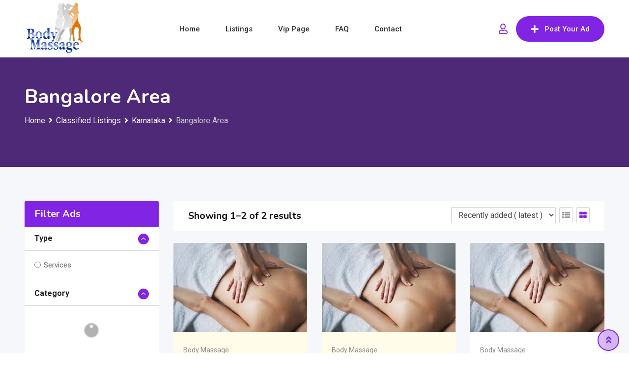

--- FILE ---
content_type: text/html; charset=UTF-8
request_url: https://www.bodymassageindia.com/parlor/karnataka/all-bangalore/?view=grid
body_size: 98336
content:
<!DOCTYPE html>
<html lang="en-US" prefix="og: https://ogp.me/ns#">
<head>
	<meta charset="UTF-8">
	<meta name="viewport" content="width=device-width, initial-scale=1.0">
	<link rel="profile" href="https://gmpg.org/xfn/11" />
		<style>img:is([sizes="auto" i], [sizes^="auto," i]) { contain-intrinsic-size: 3000px 1500px }</style>
	<script>window._wca = window._wca || [];</script>
<noscript><style>#preloader{display:none;}</style></noscript>
<!-- Search Engine Optimization by Rank Math PRO - https://rankmath.com/ -->
<title>Bangalore Area - Body Massage &amp; Spa Classified Portal</title>
<meta name="robots" content="follow, noindex"/>
<meta property="og:locale" content="en_US" />
<meta property="og:type" content="article" />
<meta property="og:title" content="Bangalore Area - Body Massage &amp; Spa Classified Portal" />
<meta property="og:url" content="https://www.bodymassageindia.com/parlor/karnataka/all-bangalore/" />
<meta property="og:site_name" content="Body Massage &amp; Spa Classified Portal" />
<meta name="twitter:card" content="summary_large_image" />
<meta name="twitter:title" content="Bangalore Area - Body Massage &amp; Spa Classified Portal" />
<meta name="twitter:label1" content="Classified Listings" />
<meta name="twitter:data1" content="2" />
<script type="application/ld+json" class="rank-math-schema-pro">{"@context":"https://schema.org","@graph":[{"@type":"HealthAndBeautyBusiness","@id":"https://www.bodymassageindia.com/#organization","name":"Body Massage &amp; Spa Classified Portal","url":"https://www.bodymassageindia.com","email":"locanto55","logo":{"@type":"ImageObject","@id":"https://www.bodymassageindia.com/#logo","url":"https://www.bodymassageindia.com/wp-content/uploads/2021/10/massage-logo.png","contentUrl":"https://www.bodymassageindia.com/wp-content/uploads/2021/10/massage-logo.png","caption":"Body Massage &amp; Spa Classified Portal","inLanguage":"en-US","width":"120","height":"107"},"openingHours":["Monday,Tuesday,Wednesday,Thursday,Friday,Saturday,Sunday 09:00-17:00"],"image":{"@id":"https://www.bodymassageindia.com/#logo"}},{"@type":"WebSite","@id":"https://www.bodymassageindia.com/#website","url":"https://www.bodymassageindia.com","name":"Body Massage &amp; Spa Classified Portal","publisher":{"@id":"https://www.bodymassageindia.com/#organization"},"inLanguage":"en-US"},{"@type":"CollectionPage","@id":"https://www.bodymassageindia.com/parlor/karnataka/all-bangalore/#webpage","url":"https://www.bodymassageindia.com/parlor/karnataka/all-bangalore/","name":"Bangalore Area - Body Massage &amp; Spa Classified Portal","isPartOf":{"@id":"https://www.bodymassageindia.com/#website"},"inLanguage":"en-US"}]}</script>
<!-- /Rank Math WordPress SEO plugin -->

<link rel='dns-prefetch' href='//stats.wp.com' />
<link rel='dns-prefetch' href='//fonts.googleapis.com' />
<link rel='dns-prefetch' href='//i0.wp.com' />
<link rel='dns-prefetch' href='//c0.wp.com' />
<link rel='preconnect' href='https://fonts.gstatic.com' crossorigin />
<link rel="alternate" type="application/rss+xml" title="Body Massage &amp; Spa Classified Portal &raquo; Feed" href="https://www.bodymassageindia.com/feed/" />
<link rel="alternate" type="application/rss+xml" title="Body Massage &amp; Spa Classified Portal &raquo; Comments Feed" href="https://www.bodymassageindia.com/comments/feed/" />
<link rel="alternate" type="application/rss+xml" title="Body Massage &amp; Spa Classified Portal &raquo; Bangalore Area Location Feed" href="https://www.bodymassageindia.com/parlor/karnataka/all-bangalore/feed/" />
<script type="text/javascript">
/* <![CDATA[ */
window._wpemojiSettings = {"baseUrl":"https:\/\/s.w.org\/images\/core\/emoji\/16.0.1\/72x72\/","ext":".png","svgUrl":"https:\/\/s.w.org\/images\/core\/emoji\/16.0.1\/svg\/","svgExt":".svg","source":{"concatemoji":"https:\/\/www.bodymassageindia.com\/wp-includes\/js\/wp-emoji-release.min.js?ver=6.8.3"}};
/*! This file is auto-generated */
!function(s,n){var o,i,e;function c(e){try{var t={supportTests:e,timestamp:(new Date).valueOf()};sessionStorage.setItem(o,JSON.stringify(t))}catch(e){}}function p(e,t,n){e.clearRect(0,0,e.canvas.width,e.canvas.height),e.fillText(t,0,0);var t=new Uint32Array(e.getImageData(0,0,e.canvas.width,e.canvas.height).data),a=(e.clearRect(0,0,e.canvas.width,e.canvas.height),e.fillText(n,0,0),new Uint32Array(e.getImageData(0,0,e.canvas.width,e.canvas.height).data));return t.every(function(e,t){return e===a[t]})}function u(e,t){e.clearRect(0,0,e.canvas.width,e.canvas.height),e.fillText(t,0,0);for(var n=e.getImageData(16,16,1,1),a=0;a<n.data.length;a++)if(0!==n.data[a])return!1;return!0}function f(e,t,n,a){switch(t){case"flag":return n(e,"\ud83c\udff3\ufe0f\u200d\u26a7\ufe0f","\ud83c\udff3\ufe0f\u200b\u26a7\ufe0f")?!1:!n(e,"\ud83c\udde8\ud83c\uddf6","\ud83c\udde8\u200b\ud83c\uddf6")&&!n(e,"\ud83c\udff4\udb40\udc67\udb40\udc62\udb40\udc65\udb40\udc6e\udb40\udc67\udb40\udc7f","\ud83c\udff4\u200b\udb40\udc67\u200b\udb40\udc62\u200b\udb40\udc65\u200b\udb40\udc6e\u200b\udb40\udc67\u200b\udb40\udc7f");case"emoji":return!a(e,"\ud83e\udedf")}return!1}function g(e,t,n,a){var r="undefined"!=typeof WorkerGlobalScope&&self instanceof WorkerGlobalScope?new OffscreenCanvas(300,150):s.createElement("canvas"),o=r.getContext("2d",{willReadFrequently:!0}),i=(o.textBaseline="top",o.font="600 32px Arial",{});return e.forEach(function(e){i[e]=t(o,e,n,a)}),i}function t(e){var t=s.createElement("script");t.src=e,t.defer=!0,s.head.appendChild(t)}"undefined"!=typeof Promise&&(o="wpEmojiSettingsSupports",i=["flag","emoji"],n.supports={everything:!0,everythingExceptFlag:!0},e=new Promise(function(e){s.addEventListener("DOMContentLoaded",e,{once:!0})}),new Promise(function(t){var n=function(){try{var e=JSON.parse(sessionStorage.getItem(o));if("object"==typeof e&&"number"==typeof e.timestamp&&(new Date).valueOf()<e.timestamp+604800&&"object"==typeof e.supportTests)return e.supportTests}catch(e){}return null}();if(!n){if("undefined"!=typeof Worker&&"undefined"!=typeof OffscreenCanvas&&"undefined"!=typeof URL&&URL.createObjectURL&&"undefined"!=typeof Blob)try{var e="postMessage("+g.toString()+"("+[JSON.stringify(i),f.toString(),p.toString(),u.toString()].join(",")+"));",a=new Blob([e],{type:"text/javascript"}),r=new Worker(URL.createObjectURL(a),{name:"wpTestEmojiSupports"});return void(r.onmessage=function(e){c(n=e.data),r.terminate(),t(n)})}catch(e){}c(n=g(i,f,p,u))}t(n)}).then(function(e){for(var t in e)n.supports[t]=e[t],n.supports.everything=n.supports.everything&&n.supports[t],"flag"!==t&&(n.supports.everythingExceptFlag=n.supports.everythingExceptFlag&&n.supports[t]);n.supports.everythingExceptFlag=n.supports.everythingExceptFlag&&!n.supports.flag,n.DOMReady=!1,n.readyCallback=function(){n.DOMReady=!0}}).then(function(){return e}).then(function(){var e;n.supports.everything||(n.readyCallback(),(e=n.source||{}).concatemoji?t(e.concatemoji):e.wpemoji&&e.twemoji&&(t(e.twemoji),t(e.wpemoji)))}))}((window,document),window._wpemojiSettings);
/* ]]> */
</script>
<link rel='stylesheet' id='rtcl-public-css' href='https://www.bodymassageindia.com/wp-content/plugins/classified-listing/assets/css/rtcl-public.min.css?ver=4.1.1' type='text/css' media='all' />
<style id='rtcl-public-inline-css' type='text/css'>
:root{--rtcl-primary-color:#8224e3;--rtcl-link-color:#8224e3;--rtcl-link-hover-color:#8224e3;--rtcl-button-bg-color:#8224e3;--rtcl-button-color:#ffffff;--rtcl-button-hover-bg-color:#8224e3;--rtcl-button-hover-color:#ffffff;--rtcl-badge-new-bg-color:#e7291e;}
.rtcl .rtcl-icon, 
							.rtcl-chat-form button.rtcl-chat-send, 
							.rtcl-chat-container a.rtcl-chat-card-link .rtcl-cc-content .rtcl-cc-listing-amount,
							.rtcl-chat-container ul.rtcl-messages-list .rtcl-message span.read-receipt-status .rtcl-icon.rtcl-read{color: #8224e3;}#rtcl-chat-modal {background-color: var(--rtcl-primary-color); border-color: var(--rtcl-primary-color)}#rtcl-compare-btn-wrap a.rtcl-compare-btn, .rtcl-btn, #rtcl-compare-panel-btn, .rtcl-chat-container ul.rtcl-messages-list .rtcl-message-wrap.own-message .rtcl-message-text, .rtcl-sold-out {background : var(--rtcl-primary-color);}.rtcl a{ color: var(--rtcl-link-color)}.rtcl a:hover{ color: var(--rtcl-link-hover-color)}.rtcl .btn{ background-color: var(--rtcl-button-bg-color); border-color:var(--rtcl-button-bg-color); }.rtcl .btn{ color: var(--rtcl-button-color); }[class*=rtcl-slider] [class*=swiper-button-],.rtcl-carousel-slider [class*=swiper-button-] { color: var(--rtcl-button-color); }.rtcl-pagination ul.page-numbers li span.page-numbers.current,.rtcl-pagination ul.page-numbers li a.page-numbers:hover{ background-color: var(--rtcl-button-hover-bg-color); }.rtcl .btn:hover{ background-color: var(--rtcl-button-hover-bg-color); border-color: var(--rtcl-button-hover-bg-color); }.rtcl-pagination ul.page-numbers li a.page-numbers:hover, .rtcl-pagination ul.page-numbers li span.page-numbers.current{ color: var(--rtcl-button-hover-color); }.rtcl .btn:hover{ color: var(--rtcl-button-hover-color)}[class*=rtcl-slider] [class*=swiper-button-],.rtcl-carousel-slider [class*=swiper-button-]:hover { color: var(--rtcl-button-hover-color); }.rtcl .rtcl-stores .rtcl-store-item:hover div.item-content{background-color: #8224e3;}
</style>
<link rel='stylesheet' id='fontawesome-css' href='https://www.bodymassageindia.com/wp-content/plugins/classified-listing/assets/vendor/fontawesome/css/all.min.css?ver=6.7.1' type='text/css' media='all' />
<style id='wp-emoji-styles-inline-css' type='text/css'>

	img.wp-smiley, img.emoji {
		display: inline !important;
		border: none !important;
		box-shadow: none !important;
		height: 1em !important;
		width: 1em !important;
		margin: 0 0.07em !important;
		vertical-align: -0.1em !important;
		background: none !important;
		padding: 0 !important;
	}
</style>
<link rel='stylesheet' id='wp-block-library-css' href='https://c0.wp.com/c/6.8.3/wp-includes/css/dist/block-library/style.min.css' type='text/css' media='all' />
<style id='wp-block-library-inline-css' type='text/css'>
.has-text-align-justify{text-align:justify;}
</style>
<style id='wp-block-library-theme-inline-css' type='text/css'>
.wp-block-audio :where(figcaption){color:#555;font-size:13px;text-align:center}.is-dark-theme .wp-block-audio :where(figcaption){color:#ffffffa6}.wp-block-audio{margin:0 0 1em}.wp-block-code{border:1px solid #ccc;border-radius:4px;font-family:Menlo,Consolas,monaco,monospace;padding:.8em 1em}.wp-block-embed :where(figcaption){color:#555;font-size:13px;text-align:center}.is-dark-theme .wp-block-embed :where(figcaption){color:#ffffffa6}.wp-block-embed{margin:0 0 1em}.blocks-gallery-caption{color:#555;font-size:13px;text-align:center}.is-dark-theme .blocks-gallery-caption{color:#ffffffa6}:root :where(.wp-block-image figcaption){color:#555;font-size:13px;text-align:center}.is-dark-theme :root :where(.wp-block-image figcaption){color:#ffffffa6}.wp-block-image{margin:0 0 1em}.wp-block-pullquote{border-bottom:4px solid;border-top:4px solid;color:currentColor;margin-bottom:1.75em}.wp-block-pullquote cite,.wp-block-pullquote footer,.wp-block-pullquote__citation{color:currentColor;font-size:.8125em;font-style:normal;text-transform:uppercase}.wp-block-quote{border-left:.25em solid;margin:0 0 1.75em;padding-left:1em}.wp-block-quote cite,.wp-block-quote footer{color:currentColor;font-size:.8125em;font-style:normal;position:relative}.wp-block-quote:where(.has-text-align-right){border-left:none;border-right:.25em solid;padding-left:0;padding-right:1em}.wp-block-quote:where(.has-text-align-center){border:none;padding-left:0}.wp-block-quote.is-large,.wp-block-quote.is-style-large,.wp-block-quote:where(.is-style-plain){border:none}.wp-block-search .wp-block-search__label{font-weight:700}.wp-block-search__button{border:1px solid #ccc;padding:.375em .625em}:where(.wp-block-group.has-background){padding:1.25em 2.375em}.wp-block-separator.has-css-opacity{opacity:.4}.wp-block-separator{border:none;border-bottom:2px solid;margin-left:auto;margin-right:auto}.wp-block-separator.has-alpha-channel-opacity{opacity:1}.wp-block-separator:not(.is-style-wide):not(.is-style-dots){width:100px}.wp-block-separator.has-background:not(.is-style-dots){border-bottom:none;height:1px}.wp-block-separator.has-background:not(.is-style-wide):not(.is-style-dots){height:2px}.wp-block-table{margin:0 0 1em}.wp-block-table td,.wp-block-table th{word-break:normal}.wp-block-table :where(figcaption){color:#555;font-size:13px;text-align:center}.is-dark-theme .wp-block-table :where(figcaption){color:#ffffffa6}.wp-block-video :where(figcaption){color:#555;font-size:13px;text-align:center}.is-dark-theme .wp-block-video :where(figcaption){color:#ffffffa6}.wp-block-video{margin:0 0 1em}:root :where(.wp-block-template-part.has-background){margin-bottom:0;margin-top:0;padding:1.25em 2.375em}
</style>
<style id='classic-theme-styles-inline-css' type='text/css'>
/*! This file is auto-generated */
.wp-block-button__link{color:#fff;background-color:#32373c;border-radius:9999px;box-shadow:none;text-decoration:none;padding:calc(.667em + 2px) calc(1.333em + 2px);font-size:1.125em}.wp-block-file__button{background:#32373c;color:#fff;text-decoration:none}
</style>
<link rel='stylesheet' id='mediaelement-css' href='https://c0.wp.com/c/6.8.3/wp-includes/js/mediaelement/mediaelementplayer-legacy.min.css' type='text/css' media='all' />
<link rel='stylesheet' id='wp-mediaelement-css' href='https://c0.wp.com/c/6.8.3/wp-includes/js/mediaelement/wp-mediaelement.min.css' type='text/css' media='all' />
<style id='global-styles-inline-css' type='text/css'>
:root{--wp--preset--aspect-ratio--square: 1;--wp--preset--aspect-ratio--4-3: 4/3;--wp--preset--aspect-ratio--3-4: 3/4;--wp--preset--aspect-ratio--3-2: 3/2;--wp--preset--aspect-ratio--2-3: 2/3;--wp--preset--aspect-ratio--16-9: 16/9;--wp--preset--aspect-ratio--9-16: 9/16;--wp--preset--color--black: #000000;--wp--preset--color--cyan-bluish-gray: #abb8c3;--wp--preset--color--white: #ffffff;--wp--preset--color--pale-pink: #f78da7;--wp--preset--color--vivid-red: #cf2e2e;--wp--preset--color--luminous-vivid-orange: #ff6900;--wp--preset--color--luminous-vivid-amber: #fcb900;--wp--preset--color--light-green-cyan: #7bdcb5;--wp--preset--color--vivid-green-cyan: #00d084;--wp--preset--color--pale-cyan-blue: #8ed1fc;--wp--preset--color--vivid-cyan-blue: #0693e3;--wp--preset--color--vivid-purple: #9b51e0;--wp--preset--gradient--vivid-cyan-blue-to-vivid-purple: linear-gradient(135deg,rgba(6,147,227,1) 0%,rgb(155,81,224) 100%);--wp--preset--gradient--light-green-cyan-to-vivid-green-cyan: linear-gradient(135deg,rgb(122,220,180) 0%,rgb(0,208,130) 100%);--wp--preset--gradient--luminous-vivid-amber-to-luminous-vivid-orange: linear-gradient(135deg,rgba(252,185,0,1) 0%,rgba(255,105,0,1) 100%);--wp--preset--gradient--luminous-vivid-orange-to-vivid-red: linear-gradient(135deg,rgba(255,105,0,1) 0%,rgb(207,46,46) 100%);--wp--preset--gradient--very-light-gray-to-cyan-bluish-gray: linear-gradient(135deg,rgb(238,238,238) 0%,rgb(169,184,195) 100%);--wp--preset--gradient--cool-to-warm-spectrum: linear-gradient(135deg,rgb(74,234,220) 0%,rgb(151,120,209) 20%,rgb(207,42,186) 40%,rgb(238,44,130) 60%,rgb(251,105,98) 80%,rgb(254,248,76) 100%);--wp--preset--gradient--blush-light-purple: linear-gradient(135deg,rgb(255,206,236) 0%,rgb(152,150,240) 100%);--wp--preset--gradient--blush-bordeaux: linear-gradient(135deg,rgb(254,205,165) 0%,rgb(254,45,45) 50%,rgb(107,0,62) 100%);--wp--preset--gradient--luminous-dusk: linear-gradient(135deg,rgb(255,203,112) 0%,rgb(199,81,192) 50%,rgb(65,88,208) 100%);--wp--preset--gradient--pale-ocean: linear-gradient(135deg,rgb(255,245,203) 0%,rgb(182,227,212) 50%,rgb(51,167,181) 100%);--wp--preset--gradient--electric-grass: linear-gradient(135deg,rgb(202,248,128) 0%,rgb(113,206,126) 100%);--wp--preset--gradient--midnight: linear-gradient(135deg,rgb(2,3,129) 0%,rgb(40,116,252) 100%);--wp--preset--font-size--small: 13px;--wp--preset--font-size--medium: 20px;--wp--preset--font-size--large: 36px;--wp--preset--font-size--x-large: 42px;--wp--preset--spacing--20: 0.44rem;--wp--preset--spacing--30: 0.67rem;--wp--preset--spacing--40: 1rem;--wp--preset--spacing--50: 1.5rem;--wp--preset--spacing--60: 2.25rem;--wp--preset--spacing--70: 3.38rem;--wp--preset--spacing--80: 5.06rem;--wp--preset--shadow--natural: 6px 6px 9px rgba(0, 0, 0, 0.2);--wp--preset--shadow--deep: 12px 12px 50px rgba(0, 0, 0, 0.4);--wp--preset--shadow--sharp: 6px 6px 0px rgba(0, 0, 0, 0.2);--wp--preset--shadow--outlined: 6px 6px 0px -3px rgba(255, 255, 255, 1), 6px 6px rgba(0, 0, 0, 1);--wp--preset--shadow--crisp: 6px 6px 0px rgba(0, 0, 0, 1);}:where(.is-layout-flex){gap: 0.5em;}:where(.is-layout-grid){gap: 0.5em;}body .is-layout-flex{display: flex;}.is-layout-flex{flex-wrap: wrap;align-items: center;}.is-layout-flex > :is(*, div){margin: 0;}body .is-layout-grid{display: grid;}.is-layout-grid > :is(*, div){margin: 0;}:where(.wp-block-columns.is-layout-flex){gap: 2em;}:where(.wp-block-columns.is-layout-grid){gap: 2em;}:where(.wp-block-post-template.is-layout-flex){gap: 1.25em;}:where(.wp-block-post-template.is-layout-grid){gap: 1.25em;}.has-black-color{color: var(--wp--preset--color--black) !important;}.has-cyan-bluish-gray-color{color: var(--wp--preset--color--cyan-bluish-gray) !important;}.has-white-color{color: var(--wp--preset--color--white) !important;}.has-pale-pink-color{color: var(--wp--preset--color--pale-pink) !important;}.has-vivid-red-color{color: var(--wp--preset--color--vivid-red) !important;}.has-luminous-vivid-orange-color{color: var(--wp--preset--color--luminous-vivid-orange) !important;}.has-luminous-vivid-amber-color{color: var(--wp--preset--color--luminous-vivid-amber) !important;}.has-light-green-cyan-color{color: var(--wp--preset--color--light-green-cyan) !important;}.has-vivid-green-cyan-color{color: var(--wp--preset--color--vivid-green-cyan) !important;}.has-pale-cyan-blue-color{color: var(--wp--preset--color--pale-cyan-blue) !important;}.has-vivid-cyan-blue-color{color: var(--wp--preset--color--vivid-cyan-blue) !important;}.has-vivid-purple-color{color: var(--wp--preset--color--vivid-purple) !important;}.has-black-background-color{background-color: var(--wp--preset--color--black) !important;}.has-cyan-bluish-gray-background-color{background-color: var(--wp--preset--color--cyan-bluish-gray) !important;}.has-white-background-color{background-color: var(--wp--preset--color--white) !important;}.has-pale-pink-background-color{background-color: var(--wp--preset--color--pale-pink) !important;}.has-vivid-red-background-color{background-color: var(--wp--preset--color--vivid-red) !important;}.has-luminous-vivid-orange-background-color{background-color: var(--wp--preset--color--luminous-vivid-orange) !important;}.has-luminous-vivid-amber-background-color{background-color: var(--wp--preset--color--luminous-vivid-amber) !important;}.has-light-green-cyan-background-color{background-color: var(--wp--preset--color--light-green-cyan) !important;}.has-vivid-green-cyan-background-color{background-color: var(--wp--preset--color--vivid-green-cyan) !important;}.has-pale-cyan-blue-background-color{background-color: var(--wp--preset--color--pale-cyan-blue) !important;}.has-vivid-cyan-blue-background-color{background-color: var(--wp--preset--color--vivid-cyan-blue) !important;}.has-vivid-purple-background-color{background-color: var(--wp--preset--color--vivid-purple) !important;}.has-black-border-color{border-color: var(--wp--preset--color--black) !important;}.has-cyan-bluish-gray-border-color{border-color: var(--wp--preset--color--cyan-bluish-gray) !important;}.has-white-border-color{border-color: var(--wp--preset--color--white) !important;}.has-pale-pink-border-color{border-color: var(--wp--preset--color--pale-pink) !important;}.has-vivid-red-border-color{border-color: var(--wp--preset--color--vivid-red) !important;}.has-luminous-vivid-orange-border-color{border-color: var(--wp--preset--color--luminous-vivid-orange) !important;}.has-luminous-vivid-amber-border-color{border-color: var(--wp--preset--color--luminous-vivid-amber) !important;}.has-light-green-cyan-border-color{border-color: var(--wp--preset--color--light-green-cyan) !important;}.has-vivid-green-cyan-border-color{border-color: var(--wp--preset--color--vivid-green-cyan) !important;}.has-pale-cyan-blue-border-color{border-color: var(--wp--preset--color--pale-cyan-blue) !important;}.has-vivid-cyan-blue-border-color{border-color: var(--wp--preset--color--vivid-cyan-blue) !important;}.has-vivid-purple-border-color{border-color: var(--wp--preset--color--vivid-purple) !important;}.has-vivid-cyan-blue-to-vivid-purple-gradient-background{background: var(--wp--preset--gradient--vivid-cyan-blue-to-vivid-purple) !important;}.has-light-green-cyan-to-vivid-green-cyan-gradient-background{background: var(--wp--preset--gradient--light-green-cyan-to-vivid-green-cyan) !important;}.has-luminous-vivid-amber-to-luminous-vivid-orange-gradient-background{background: var(--wp--preset--gradient--luminous-vivid-amber-to-luminous-vivid-orange) !important;}.has-luminous-vivid-orange-to-vivid-red-gradient-background{background: var(--wp--preset--gradient--luminous-vivid-orange-to-vivid-red) !important;}.has-very-light-gray-to-cyan-bluish-gray-gradient-background{background: var(--wp--preset--gradient--very-light-gray-to-cyan-bluish-gray) !important;}.has-cool-to-warm-spectrum-gradient-background{background: var(--wp--preset--gradient--cool-to-warm-spectrum) !important;}.has-blush-light-purple-gradient-background{background: var(--wp--preset--gradient--blush-light-purple) !important;}.has-blush-bordeaux-gradient-background{background: var(--wp--preset--gradient--blush-bordeaux) !important;}.has-luminous-dusk-gradient-background{background: var(--wp--preset--gradient--luminous-dusk) !important;}.has-pale-ocean-gradient-background{background: var(--wp--preset--gradient--pale-ocean) !important;}.has-electric-grass-gradient-background{background: var(--wp--preset--gradient--electric-grass) !important;}.has-midnight-gradient-background{background: var(--wp--preset--gradient--midnight) !important;}.has-small-font-size{font-size: var(--wp--preset--font-size--small) !important;}.has-medium-font-size{font-size: var(--wp--preset--font-size--medium) !important;}.has-large-font-size{font-size: var(--wp--preset--font-size--large) !important;}.has-x-large-font-size{font-size: var(--wp--preset--font-size--x-large) !important;}
:where(.wp-block-post-template.is-layout-flex){gap: 1.25em;}:where(.wp-block-post-template.is-layout-grid){gap: 1.25em;}
:where(.wp-block-columns.is-layout-flex){gap: 2em;}:where(.wp-block-columns.is-layout-grid){gap: 2em;}
:root :where(.wp-block-pullquote){font-size: 1.5em;line-height: 1.6;}
</style>
<link rel='stylesheet' id='gb-frontend-block-css' href='https://www.bodymassageindia.com/wp-content/plugins/classified-listing/assets/css/gb-frontend-block.css?ver=4.1.1' type='text/css' media='all' />
<link rel='stylesheet' id='contact-form-7-css' href='https://www.bodymassageindia.com/wp-content/plugins/contact-form-7/includes/css/styles.css?ver=6.1.4' type='text/css' media='all' />
<link rel='stylesheet' id='woocommerce-layout-css' href='https://c0.wp.com/p/woocommerce/8.2.4/assets/css/woocommerce-layout.css' type='text/css' media='all' />
<style id='woocommerce-layout-inline-css' type='text/css'>

	.infinite-scroll .woocommerce-pagination {
		display: none;
	}
</style>
<link rel='stylesheet' id='woocommerce-smallscreen-css' href='https://c0.wp.com/p/woocommerce/8.2.4/assets/css/woocommerce-smallscreen.css' type='text/css' media='only screen and (max-width: 768px)' />
<link rel='stylesheet' id='woocommerce-general-css' href='https://c0.wp.com/p/woocommerce/8.2.4/assets/css/woocommerce.css' type='text/css' media='all' />
<style id='woocommerce-inline-inline-css' type='text/css'>
.woocommerce form .form-row .required { visibility: visible; }
</style>
<link rel='stylesheet' id='rtcl-pro-public-css' href='https://www.bodymassageindia.com/wp-content/plugins/classified-listing-pro/assets/css/public.min.css?ver=2.1.4' type='text/css' media='all' />
<link rel='stylesheet' id='gb-frontend-block-pro-css' href='https://www.bodymassageindia.com/wp-content/plugins/classified-listing-pro/assets/css/gb-frontend-block-pro.css?ver=2.1.4' type='text/css' media='all' />
<link rel='stylesheet' id='classima-gfonts-css' href='//fonts.googleapis.com/css?family=Roboto%3A400%2C500%2C700%7CNunito%3A400%2C600%2C700%2C800&#038;ver=2.2.2' type='text/css' media='all' />
<link rel='stylesheet' id='bootstrap-css' href='https://www.bodymassageindia.com/wp-content/themes/classima/assets/css/bootstrap.min.css?ver=2.2.2' type='text/css' media='all' />
<link rel='stylesheet' id='font-awesome-css' href='https://www.bodymassageindia.com/wp-content/themes/classima/assets/css/font-awesome.min.css?ver=2.2.2' type='text/css' media='all' />
<link rel='stylesheet' id='classima-meanmenu-css' href='https://www.bodymassageindia.com/wp-content/themes/classima/assets/css/meanmenu.css?ver=2.2.2' type='text/css' media='all' />
<link rel='stylesheet' id='classima-style-css' href='https://www.bodymassageindia.com/wp-content/themes/classima/assets/css/style.css?ver=2.2.2' type='text/css' media='all' />
<style id='classima-style-inline-css' type='text/css'>
@media all and (min-width: 1200px) {.container{max-width: 1200px;}}.theme-banner{background-color:#9C53EF;}.theme-banner:before{background-color: rgba(0,0,0,0.5)}
</style>
<link rel='stylesheet' id='classima-listing-css' href='https://www.bodymassageindia.com/wp-content/themes/classima/assets/css/listing.css?ver=2.2.2' type='text/css' media='all' />
<link rel='stylesheet' id='classima-elementor-css' href='https://www.bodymassageindia.com/wp-content/themes/classima/assets/css/elementor.css?ver=2.2.2' type='text/css' media='all' />
<style id='classima-dynamic-inline-css' type='text/css'>
 body, select, gtnbg_root, ul li, gtnbg_root p { font-family: Roboto, sans-serif; font-size: 16px; line-height: 28px; font-weight : 400; font-style: normal; } h1 { font-family: Nunito, sans-serif; font-size: 36px; line-height: 40px; font-weight : 700; font-style: normal; } h2 { font-family: Nunito, sans-serif; font-size: 28px; line-height: 34px; font-weight : 700; font-style: normal; } h3 { font-family: Nunito, sans-serif; font-size: 22px; line-height: 28px; font-weight : 700; font-style: normal; } h4 { font-family: Nunito, sans-serif; font-size: 20px; line-height: 28px; font-weight : 700; font-style: normal; } h5 { font-family: Nunito, sans-serif; font-size: 18px; line-height: 26px; font-weight : 700; font-style: normal; } h6 { font-family: Nunito, sans-serif; font-size: 16px; line-height: 28px; font-weight : 700; font-style: normal; } mark, ins { background: rgba(130, 36, 227, .3); } a:link, a:visited {  color: #8224e3; } a:hover, a:focus, a:active {  color: #8224e3; } blockquote::before, .wp-block-quote::before { background-color: #8224e3; } .wp-block-pullquote {   border-color: #8224e3; } .primary-color { color: #8224e3; } .secondary-color { color: #8224e3; } .primary-bgcolor { background-color: #8224e3; } .secondary-bgcolor { background-color: #8224e3; } .post-nav-links > span, .post-nav-links > a:hover { background-color: #8224e3; } .main-header .main-navigation-area .main-navigation ul li a { font-family: Roboto, sans-serif; font-size : 15px; font-weight : 500; line-height : 26px; text-transform : capitalize; font-style: normal; } .main-header .main-navigation-area .main-navigation ul li ul li a { font-family: Roboto, sans-serif; font-size : 14px; font-weight : 400; line-height : 24px; text-transform : none; font-style: normal; } .mean-container .mean-nav ul li a { font-family: Roboto, sans-serif; font-size : 16px; font-weight : 400; line-height : 24px; text-transform : none; font-style: normal; } .header-btn { font-family: Roboto, sans-serif; font-size : 15px; font-weight : 500; line-height : 26px; } .top-header {   background-color: #1e3148; } .top-header .top-header-inner .tophead-info li .fa { color: #8224e3; } .top-header .top-header-inner .tophead-social li a:hover { color: #8224e3; } .main-header .main-navigation-area .main-navigation ul li a { color: #2a2a2a; } .main-header .main-navigation-area .main-navigation ul.menu > li > a:hover {   color: #8224e3; } .main-header .main-navigation-area .main-navigation ul.menu > li.current-menu-item > a::after, .main-header .main-navigation-area .main-navigation ul.menu > li.current > a::after {   background-color: #8224e3; } .main-header .main-navigation-area .main-navigation ul li ul { border-color: #8224e3; } .main-header .main-navigation-area .main-navigation ul li ul li a { color: #444444; } .main-header .main-navigation-area .main-navigation ul li ul li:hover > a { color: #ffffff;   background-color: #8224e3; } .main-header .main-navigation-area .main-navigation ul li.mega-menu > ul.sub-menu > li > a {   background-color: #8224e3; } .mean-container .mean-bar { border-color: #8224e3; } .mean-container a.meanmenu-reveal, .mean-container .mean-nav ul li a:hover, .mean-container .mean-nav > ul > li.current-menu-item > a, .mean-container .mean-nav ul li a.mean-expand { color: #8224e3; } .mean-container a.meanmenu-reveal span { background-color: #8224e3; } .mean-container a.meanmenu-reveal span:before {   background-color: #8224e3; } .mean-container a.meanmenu-reveal span:after {   background-color: #8224e3; } .mean-bar span.sidebarBtn span:before, .mean-bar span.sidebarBtn span:after, .mean-bar span.sidebarBtn span {   background-color: #8224e3; } .offscreen-navigation li.menu-item-has-children> a:after {   color: #8224e3; } a.header-chat-icon .rtcl-unread-badge { background-color: #8224e3; } .header-btn {   background: #8224e3; } .header-btn:hover {   background: #8224e3; } @media all and (min-width: 992px) {   .header-style-6 .main-header {  background-color: #8224e3;   }   .header-style-6 .header-btn i {  background-color: #8224e3;   }   .header-style-6 .header-btn-area .header-btn:hover {  background-color: #8224e3;   } } .main-breadcrumb { color: #ffffff; } .main-breadcrumb a span { color: #ffffff; } .main-breadcrumb span { color: #cacaca; } .main-breadcrumb a span:hover { color: #8224e3; } .footer-top-area { background-color: #1a1a1a; } .footer-top-area .widget > h3 { color: #ffffff; } .footer-top-area .widget { color: #a5a5a5; } .footer-top-area a:link, .footer-top-area a:visited { color: #a5a5a5; } .footer-top-area .widget a:hover, .footer-top-area .widget a:active { color: #8224e3; } .footer-bottom-area { background-color: #111212; color: #ababab; } .footer-style-2 .footer-top-area .widget .menu li a:hover {   color: #8224e3; } .footer-style-2 .footer-top-area .widget .menu li a:hover:after {   background-color: #8224e3; } a.scrollToTop {   background-color: rgba(130, 36, 227, 0.3);   color: #8224e3;   border-color: #8224e3; } a.scrollToTop:hover, a.scrollToTop:focus {   background-color: #8224e3; } a.rdtheme-button-1, .rdtheme-button-1 { background: linear-gradient(to bottom, rgba(130, 36, 227, 0.8), #8224e3); } a.rdtheme-button-1:hover, .rdtheme-button-1:hover {   background: #8224e3; } a.rdtheme-button-3, .rdtheme-button-3 {   background-color: #8224e3; } a.rdtheme-button-3:hover, .rdtheme-button-3:hover {   background-color: #8224e3; } .widget a:hover { color: #8224e3; } .widget h3:after { background-color: #8224e3; } .widget.widget_tag_cloud a:hover { background-color: #8224e3; border-color: #8224e3; } .sidebar-widget-area .widget a:hover { color: #8224e3; } .sidebar-widget-area .widget ul li:before { color: #8224e3; } .sidebar-widget-area .widget.rtcl-widget-filter-class h3 { background-color: #8224e3; } .widget.widget_classima_about ul li a:hover { background-color: #8224e3; } .pagination-area ul li:not(:first-child):not(:last-child) a:hover, .pagination-area ul li:not(:first-child):not(:last-child).active a { background-color: #8224e3; } .pagination-area ul li.pagi-previous a:hover, .pagination-area ul li.pagi-next a:hover, .pagination-area ul li.pagi-previous span:hover, .pagination-area ul li.pagi-next span:hover { color: #8224e3; } .pagination-area ul li.pagi-previous i, .pagination-area ul li.pagi-next i { color: #8224e3; } .search-form .custom-search-input button.btn { color: #8224e3; } .post-each .post-title a:hover { color: #8224e3; } .post-each .post-meta li i { color: #8224e3; } .post-each.post-each-single .post-footer .post-tags a:hover { background-color: #8224e3; border-color: #8224e3; } .post-author-block .rtin-right .author-name a:hover { color: #8224e3; } .post-title-block:after, .comment-reply-title:after { background-color: #8224e3; } .comments-area .main-comments .comment-meta .reply-area a { background-color: #8224e3; } .comments-area .main-comments .comment-meta .reply-area a:hover { background-color: #8224e3; } #respond form .btn-send { background-color: #8224e3; } #respond form .btn-send:hover { background-color: #8224e3; } .post-password-form input[type="submit"] { background-color: #8224e3; } .post-password-form input[type="submit"]:hover { background-color: #8224e3; } .error-page .error-btn { background-color: #8224e3; } .error-page .error-btn:hover { background-color: #8224e3; } .wpcf7-form .wpcf7-submit { background: #8224e3; } .wpcf7-form .wpcf7-submit:hover, .wpcf7-form .wpcf7-submit:active { background: #8224e3; } .post-each .rtin-button.post-btn a {   background: #8224e3;   border-color: #8224e3; } .post-each .rtin-button.post-btn a:hover {   background: #8224e3;   border-color: #8224e3; } .classima-related-post .entry-categories a:hover {   color: #8224e3; } .classima-listing-search-form .rtin-search-btn { background: #8224e3; } .classima-listing-search-form .rtin-search-btn:hover { background: #8224e3; } .rtcl-ui-modal .rtcl-modal-wrapper .rtcl-modal-content .rtcl-content-wrap .rtcl-ui-select-list-wrap .rtcl-ui-select-list ul li a:hover { color: #8224e3; } .classima-listing-single .owl-carousel .owl-nav [class*=owl-] { border-color: #8224e3; } .classima-listing-single .owl-carousel .owl-nav [class*=owl-]:hover { color: #8224e3; } .classima-listing-single .classima-single-details .rtin-slider-box #rtcl-slider-wrapper .rtcl-listing-gallery__trigger { background-color: #8224e3} .classima-listing-single .classima-single-details .rtin-slider-box .rtcl-price-amount { background-color: #8224e3; } .classima-listing-single .classima-single-details .single-listing-meta-price-mob .rtin-price { background: #8224e3; } .classima-listing-single .classima-single-details .rtin-specs .rtin-spec-items li:before { background-color: #8224e3; } .classima-listing-single .classima-single-details .rtcl-single-listing-action li a:hover { color: #8224e3; } .classima-listing-single .classima-single-details .nav-tabs a.active { background-color: #8224e3; } .classima-listing-single .classima-single-details-2 .rtin-price { background-color: #8224e3; } .classima-listing-single .classima-single-details-2 .rtin-specs-title::after { background-color: #8224e3; } #content .classima-listing-single .classima-single-related .owl-related-nav .owl-prev:hover, #content .classima-listing-single .classima-single-related .owl-related-nav .owl-next:hover { color: #8224e3; } .classima-listing-single-sidebar .rtin-price { background-color: #8224e3; } .classified-seller-info .rtin-box .rtin-phone .numbers:before { color: #8224e3; } .classified-seller-info .rtin-box .rtin-phone .rtcl-contact-reveal-wrapper .numbers a:first-child::before { color: #8224e3; } .classified-seller-info .rtin-box .rtin-email a i { color: #8224e3; } .classified-seller-info .rtin-box .rtin-chat a { background-color: #8224e3; } .classified-seller-info .rtin-box .rtin-chat a:hover {   background-color: #8224e3; } #classima-mail-to-seller .btn { background-color: #8224e3; } #classima-mail-to-seller .btn:hover, #classima-mail-to-seller .btn:active { background-color: #8224e3; } .review-area .comment .comment-meta .comment-meta-left .comment-info .c-author { color: #8224e3; } .classima-listing-single .classima-single-details-3 .rtin-price {   background-color: #8224e3; } .classima-listing-single .classima-single-details-3 .rtin-specs-title:after {   background-color: #8224e3; } .classima-listing-single .classima-single-details .rtin-slider-box #rtcl-slider-wrapper .swiper-button-prev, .classima-listing-single .classima-single-details .rtin-slider-box #rtcl-slider-wrapper .swiper-button-next, .rtrs-review-wrap .rtrs-review-box .rtrs-review-body .rtrs-reply-btn .rtrs-item-btn:hover, .rtrs-review-wrap .rtrs-review-form .rtrs-form-group .rtrs-submit-btn {   background-color: #8224e3 !important; } .classima-listing-single .classima-single-details .rtin-slider-box #rtcl-slider-wrapper .swiper-button-prev:hover, .classima-listing-single .classima-single-details .rtin-slider-box #rtcl-slider-wrapper .swiper-button-next:hover, .rtrs-review-wrap .rtrs-review-form .rtrs-form-group .rtrs-submit-btn:hover {   background-color: #8224e3 !important; } a#classima-toggle-sidebar { background: #8224e3; } .sidebar-widget-area .widget .rtcl-widget-categories ul.rtcl-category-list li a:hover, .sidebar-widget-area .widget .rtcl-widget-categories ul.rtcl-category-list li.rtcl-active > a { background-color: #8224e3; } .sidebar-widget-area .rtcl-widget-filter-class .panel-block .ui-accordion-item .ui-accordion-content .filter-list li .sub-list li a:before { color: #8224e3; } .sidebar-widget-area .rtcl-widget-filter-class .panel-block .rtcl-filter-form .ui-buttons .btn { background-color: #8224e3; } .sidebar-widget-area .rtcl-widget-filter-class .panel-block .rtcl-filter-form .ui-buttons .btn:hover, .sidebar-widget-area .rtcl-widget-filter-class .panel-block .rtcl-filter-form .ui-buttons .btn:focus { background-color: #8224e3; } .sidebar-widget-area .rtcl-widget-filter-class .panel-block .ui-accordion-item.is-open .ui-accordion-title .ui-accordion-icon { background-color: #8224e3; } .site-content .listing-archive-top .listing-sorting .rtcl-view-switcher > a.active i, .site-content .listing-archive-top .listing-sorting .rtcl-view-switcher > a:hover i { color: #8224e3; } .elementor-widget .widget.rtcl-widget-filter-class .panel-block .rtcl-filter-form .ui-accordion-item .ui-accordion-title {   background-color: #8224e3; } .elementor-widget .widget.rtcl-widget-filter-class .panel-block .rtcl-filter-form .ui-accordion-item.rtcl-ad-type-filter a.filter-submit-trigger:hover {   color: #8224e3; } .elementor-widget .widget.rtcl-widget-filter-class .panel-block .rtcl-filter-form .ui-accordion-item ul.filter-list li a:hover, .elementor-widget .widget.rtcl-widget-filter-class .panel-block .rtcl-filter-form .ui-accordion-item ul.filter-list li.rtcl-active>a {   color: #8224e3; } .elementor-widget .widget.rtcl-widget-filter-class .panel-block .rtcl-filter-form .ui-accordion-item ul.filter-list li.has-sub ul.sub-list li a:before { color: #8224e3; } .elementor-widget .widget.rtcl-widget-filter-class .panel-block .rtcl-filter-form .ui-buttons .btn {   background-color: #8224e3; } .elementor-widget .widget.rtcl-widget-filter-class .panel-block .rtcl-filter-form .ui-buttons .btn:hover {   background-color: #8224e3; } .sidebar-widget-area .widget.rtcl-widget-filter-class .panel-block ul.filter-list li.active>a {   color: #8224e3; } #content .listing-grid-each-7 .rtin-item .rtin-thumb .rtin-price {   background-color: #8224e3; } #content .rtcl-list-view .listing-list-each-6 .rtin-item .rtin-content .rtin-meta li i, #content .listing-grid-each-7 .rtin-item .rtin-bottom .action-btn a:hover, #content .listing-grid-each-7 .rtin-item .rtin-bottom .action-btn a.rtcl-favourites:hover .rtcl-icon {   color: #8224e3; } #content .rtcl-list-view .listing-list-each-6 .rtin-item .rtin-right .rtin-price .rtcl-price-meta, #content .rtcl-list-view .listing-list-each-6 .rtin-item .rtin-right .rtin-price .rtcl-price-amount, .rtcl-quick-view-container .rtcl-qv-summary .rtcl-qv-price, #content .rtcl-list-view .listing-list-each-6 .rtin-item .rtin-content .rtin-cat:hover, #content .rtcl-list-view .rtin-title a:hover, #content .listing-grid-each-7 .rtin-item .rtin-content .rtin-title a:hover, .rtcl-quick-view-container .rtcl-qv-summary .rtcl-qv-title a:hover {   color: #8224e3; } #content .listing-list-each-4 .rtin-price .rtcl-price-range, #content .listing-list-each-6 .rtin-price .rtcl-price-range, #content .listing-grid-each-1 .rtin-price .rtcl-price-range, #content .listing-grid-each-2 .rtin-price .rtcl-price-range, #content .listing-grid-each-4 .rtin-price .rtcl-price-range {   color: #8224e3; } #content .rtcl-list-view .listing-list-each-6 .rtin-item .rtin-right .rtin-quick-view a:hover, #content .rtcl-list-view .listing-list-each-6 .rtin-item .rtin-right .rtin-fav a:hover, #content .rtcl-list-view .listing-list-each-6 .rtin-item .rtin-right .rtin-compare a:hover {   background-color: #8224e3; } .classima-listing-single .classima-single-details .single-listing-meta-wrap .single-listing-meta li i {   color: #8224e3; } .sidebar-widget-area .rtcl-widget-filter-class .panel-block .ui-accordion-item .ui-accordion-title .ui-accordion-icon {   background-color: #8224e3; } #rtcl-compare-btn-wrap a.rtcl-compare-btn, #rtcl-compare-panel-btn {   background-color: #8224e3; } #rtcl-compare-btn-wrap a.rtcl-compare-btn:hover {   background-color: #8224e3; } .rtcl-compare-table .rtcl-compare-table-title h3 a:hover, #rtcl-compare-wrap .rtcl-compare-item h4.rtcl-compare-item-title a:hover {   color: #8224e3; } .single-rtcl_listing .classima-single-details.classima-single-details-4 .rtin-slider-box #rtcl-slider-wrapper .rtcl-slider-nav:hover .swiper-button-next:after, .single-rtcl_listing .classima-single-details.classima-single-details-4 .rtin-slider-box #rtcl-slider-wrapper .rtcl-slider-nav:hover .swiper-button-prev:after {   color: #8224e3; } .classima-single-details-4 .rtcl-price-amount {   color: #8224e3; } .classima-listing-single .classima-single-details-4 .rtin-specs-title:after {   background-color: #8224e3; } .sidebar-widget-area .rtin-details4-sidebar .classima-single-map h3.main-title::after, .sidebar-widget-area .rtin-details4-sidebar .widget h3::after {   background-color: #8224e3; } #content .listing-grid-each .rtin-item .rtin-content .rtin-cat:hover { color: #8224e3; } #content .listing-grid-each.featured-listing .rtin-thumb:after { background-color: #8224e3; } #content .listing-grid-each-1 .rtin-item .rtin-content .rtin-title a:hover { color: #8224e3; } #content .listing-grid-each-1 .rtin-item .rtin-content .rtin-price .rtcl-price-amount { color: #8224e3; } #content .listing-grid-each.listing-grid-each-2 .rtin-item .rtin-content .rtin-title a:hover { color: #8224e3; } #content .listing-grid-each.listing-grid-each-2 .rtin-item .rtin-content .rtin-price .rtcl-price-amount { color: #8224e3; } #content .listing-grid-each-3 .rtin-item .rtin-thumb .rtin-price { background-color: #8224e3; } #content .listing-grid-each-3 .rtin-item .rtin-content .rtin-title a:hover { color: #8224e3; } #content .listing-grid-each-3 .rtin-item .rtin-content .rtin-bottom .rtin-phn .classima-phone-reveal:hover { background-color: #8224e3; } #content .listing-grid-each-3 .rtin-item .rtin-content .rtin-bottom .rtin-fav a:hover { background-color: #8224e3; } #content .listing-grid-each-4 .rtin-item .rtin-content .rtin-title a:hover { color: #8224e3; } #content .listing-grid-each-4 .rtin-item .rtin-content .rtin-price .rtcl-price-amount { color: #8224e3; } #content .listing-grid-each-4 .rtin-item .rtin-content .rtin-bottom .rtin-phn .classima-phone-reveal:hover { background-color: #8224e3; } #content .listing-grid-each-4 .rtin-item .rtin-content .rtin-bottom .rtin-fav a:hover { background-color: #8224e3; } #content .listing-grid-each-6 .rtin-item .rtin-content .rtin-price .rtcl-price-amount {   color: #8224e3; } #content .listing-grid-each-6 .rtin-item .rtin-content .rtin-title a:hover {   color: #8224e3; } #content .listing-grid-each .rtin-item .rtin-content .rtcl-price-meta {   color: #8224e3; } #content .listing-grid-each .rtin-item .rtin-thumb .rtin-type {   background-color: #8224e3; } #content .listing-grid-each-8 .rtin-item .rtin-thumb .rtcl-meta-buttons .rtcl-btn:hover {   background-color: #8224e3; } #content .listing-grid-each .rtin-item .rtin-content .rtin-meta li a:hover {   color: #8224e3; } #content .rtcl-list-view .listing-list-each.featured-listing .rtin-thumb::after { background-color: #8224e3; } #content .rtcl-list-view .rtin-title a a:hover { color: #8224e3; } #content .rtcl-list-view .listing-list-each-1 .rtin-item .rtin-content .rtin-cat-wrap .rtin-cat:hover { color: #8224e3; } #content .rtcl-list-view .listing-list-each-1 .rtin-item .rtin-content .rtin-meta li i { color: #8224e3; } #content .rtcl-list-view .listing-list-each-1 .rtin-item .rtin-right .rtin-details a { background-color: #8224e3; } #content .rtcl-list-view .listing-list-each-1 .rtin-item .rtin-right .rtin-details a:hover { background-color: #8224e3; } #content .rtcl-list-view .listing-list-each-2 .rtin-item .rtin-content .rtin-cat:hover { color: #8224e3; } #content .rtcl-list-view .listing-list-each-2 .rtin-item .rtin-right .rtin-details a { background-color: #8224e3; } #content .rtcl-list-view .listing-list-each-2 .rtin-item .rtin-right .rtin-details a:hover { background-color: #8224e3; } #content .rtcl-list-view .listing-list-each-3 .rtin-item .rtin-content .rtin-price { background-color: #8224e3; } #content .rtcl-list-view .listing-list-each-3 .rtin-item .rtin-content .rtin-cat:hover { color: #8224e3; } #content .rtcl-list-view .listing-list-each-4 .rtin-item .rtin-content .rtin-cat:hover { color: #8224e3; } #content .rtcl-list-view .listing-list-each-4 .rtin-item .rtin-content .rtin-meta li i { color: #8224e3; } #content .rtcl-list-view .listing-list-each-4 .rtin-item .rtin-right .rtin-price .rtcl-price-amount { color: #8224e3; } #content .rtcl-list-view .listing-list-each-4 .rtin-item .rtin-right .rtin-phn .classima-phone-reveal:hover { background-color: #8224e3; } #content .rtcl-list-view .listing-list-each-4 .rtin-item .rtin-right .rtin-fav a:hover { background-color: #8224e3; } #content .rtcl-list-view .listing-list-each-5 .rtin-item .rtin-content .rtin-price .rtcl-price-amount { color: #8224e3; } #content .rtcl-list-view .listing-list-each-5 .rtin-item .rtin-content .rtin-meta li a:hover { color: #8224e3; } #content .rtcl-list-view .listing-list-each-4 .rtin-item .rtin-right .rtin-price .rtcl-price-meta {   color: #8224e3; } .rtcl-map-popup .rtcl-map-popup-content .rtcl-map-item-title a {   color: #8224e3; } .rtcl-map-popup .rtcl-map-popup-content .rtcl-map-item-title a:hover {   color: #8224e3; } #content .rtcl-list-view .listing-list-each-2 .rtin-item .rtin-content .rtin-meta li.rtin-usermeta a:hover {   color: #8224e3; } .classima-form .classified-listing-form-title i { color: #8224e3; } .classima-form .rtcl-gallery-uploads .rtcl-gallery-upload-item a { background-color: #8224e3; } .classima-form .rtcl-gallery-uploads .rtcl-gallery-upload-item a:hover { background-color: #8224e3; } .classima-form .rtcl-submit-btn { background: linear-gradient(to bottom, rgba(130, 36, 227, 0.8), #8224e3); } .classima-form .rtcl-submit-btn:hover, .classima-form .rtcl-submit-btn:active { background: #8224e3; } .rt-el-listing-location-box-2:hover .rtin-content {   background: linear-gradient(to bottom, rgba(130, 36, 227, 0.07) 0%, rgba(130, 36, 227, 0.11) 7%, rgba(130, 36, 227, 0.22) 14%, rgba(130, 36, 227, 0.4) 24%, rgba(130, 36, 227, 0.72) 37%, rgba(130, 36, 227, 0.83) 43%, rgba(130, 36, 227, 0.9) 50%, rgba(130, 36, 227, 0.95) 62%, rgba(130, 36, 227, 0.93) 100%); } .classima-form .rtcl-post-section-title i {   color: #8224e3; } .classima-myaccount .sidebar-widget-area .rtcl-MyAccount-navigation li.is-active, .classima-myaccount .sidebar-widget-area .rtcl-MyAccount-navigation li:hover { background-color: #8224e3; } .classima-myaccount .sidebar-widget-area .rtcl-MyAccount-navigation li.rtcl-MyAccount-navigation-link--chat span.rtcl-unread-badge {   background-color: #8224e3; } .classima-myaccount .sidebar-widget-area .rtcl-MyAccount-navigation li.rtcl-MyAccount-navigation-link--chat:hover span.rtcl-unread-badge { color: #8224e3; } #rtcl-user-login-wrapper .btn, .rtcl .rtcl-login-form-wrap .btn, #rtcl-lost-password-form .btn { background-color: #8224e3; } #rtcl-user-login-wrapper .btn:hover, .rtcl .rtcl-login-form-wrap .btn:hover, #rtcl-lost-password-form .btn:hover, #rtcl-user-login-wrapper .btn:active, .rtcl .rtcl-login-form-wrap .btn:active, #rtcl-lost-password-form .btn:active { background: #8224e3; } .rtcl-account .rtcl-ui-modal .rtcl-modal-wrapper .rtcl-modal-content .rtcl-modal-body .btn-success {   background-color: #8224e3;   border-color: #8224e3; } #rtcl-store-managers-content .rtcl-store-manager-action .rtcl-store-invite-manager:hover, #rtcl-store-managers-content .rtcl-store-manager-action .rtcl-store-invite-manager:active, #rtcl-store-managers-content .rtcl-store-manager-action .rtcl-store-invite-manager:focus, .rtcl-account .rtcl-ui-modal .rtcl-modal-wrapper .rtcl-modal-content .rtcl-modal-body .btn-success:hover {   background-color: #8224e3;   border-color: #8224e3; } .rtcl-account .rtcl-ui-modal .rtcl-modal-wrapper .rtcl-modal-content .rtcl-modal-body .form-control:focus {   border-color: #8224e3; } .rtcl-account-sub-menu ul li.active a, .rtcl-account-sub-menu ul li:hover a {   color: #8224e3; } .rtcl-checkout-form-wrap .btn:hover, .rtcl-checkout-form-wrap .btn:active, .rtcl-checkout-form-wrap .btn:focus { background-color: #8224e3 !important; } .rtcl-payment-history-wrap .page-item.active .page-link {   background-color: #8224e3; border-color: #8224e3; } .woocommerce button.button { background-color: #8224e3; } .woocommerce button.button:hover { background-color: #8224e3; } .woocommerce-info { border-color: #8224e3; } .woocommerce-info:before { color: #8224e3; } .woocommerce-checkout .woocommerce .checkout #payment .place-order button#place_order, .woocommerce form .woocommerce-address-fields #payment .place-order button#place_order { background-color: #8224e3; } .woocommerce-checkout .woocommerce .checkout #payment .place-order button#place_order:hover, .woocommerce form .woocommerce-address-fields #payment .place-order button#place_order:hover { background-color: #8224e3; } .woocommerce-account .woocommerce .woocommerce-MyAccount-navigation ul li.is-active a, .woocommerce-account .woocommerce .woocommerce-MyAccount-navigation ul li.is-active a:hover, .woocommerce-account .woocommerce .woocommerce-MyAccount-navigation ul li a:hover { background-color: #8224e3; } .classima-store-single .rtin-banner-wrap .rtin-banner-content .rtin-store-title-area .rtin-title-meta li i { color: #8224e3; } .classima-store-single .classima-store-info .rtin-store-web i { color: #8224e3; } .classima-store-single .classima-store-info .rtin-oh-title i { color: #8224e3; } .classima-store-single .classima-store-info .rtin-phone .numbers:before { color: #8224e3; } .classima-store-single .classima-store-info .rtin-email a { background-color: #8224e3; } .classima-store-single .classima-store-info .rtin-email a:hover { background-color: #8224e3; } .rtcl-range-slider-field input[type=range]::-webkit-slider-thumb {   background-color: #8224e3; } .rtcl-range-slider-field input[type=range]::-moz-range-thumb {   background-color: #8224e3; } .rtcl-range-slider-field input[type=range]::-ms-fill-lower {   background-color: #8224e3; } .rtcl-range-slider-field input[type=range]::-ms-thumb {   background-color: #8224e3; } .rtcl-range-slider-field input[type=range]:focus::-ms-fill-lower {   background-color: #8224e3; } .sidebar-widget-area .rtcl-widget-filter-wrapper.style2 .rtcl-widget-filter-class .panel-block .ui-accordion-item .ui-accordion-title::before {   background-color: #8224e3; } .rt-el-title.rtin-style-2 .rtin-title:after { background-color: #8224e3; } .rt-el-title.rtin-style-3 .rtin-subtitle { color: #8224e3; } .owl-custom-nav-area .owl-custom-nav-title:after { background-color: #8224e3; } .owl-custom-nav-area .owl-custom-nav .owl-prev, .owl-custom-nav-area .owl-custom-nav .owl-next { background-color: #8224e3; } .owl-custom-nav-area .owl-custom-nav .owl-prev:hover, .owl-custom-nav-area .owl-custom-nav .owl-next:hover { background-color: #8224e3; } .rt-el-info-box .rtin-icon i { color: #8224e3; } .rt-el-info-box .rtin-icon svg { fill: #8224e3; } .rt-el-info-box .rtin-title a:hover { color: #8224e3; } .rt-el-title.rtin-style-4 .rtin-title:after {   background-color: #8224e3; } .rt-el-info-box-2:hover .rtin-number {   color: #8224e3; } .rt-el-info-box-2 .rtin-icon i {   color: #8224e3; } .rt-el-info-box-2:hover .rtin-icon {   background-color: #8224e3;   box-shadow: 0px 11px 35px 0px rgba(130, 36, 227, 0.6) } .rt-el-text-btn .rtin-item .rtin-left { background-color: #8224e3; } .rt-el-text-btn .rtin-item .rtin-btn a:hover { color: #8224e3 !important; } .rt-btn-animated-icon .rt-btn--style2 i, .rt-btn-animated-icon .rt-btn--style2:hover, .rt-btn-animated-icon .rt-btn--style2:focus, .rt-btn-animated-icon .rt-btn--style2:active {   color: #8224e3 !important; } .rt-el-post-1 .rtin-each .post-date { color: #8224e3; } .rt-el-post-1 .rtin-each .post-title a:hover { color: #8224e3; } .rt-el-post-2 .rtin-each .post-title a:hover { color: #8224e3; } .rt-el-post-2 .rtin-each .post-meta li a:hover { color: #8224e3; } .rt-el-post-3 .rtin-each .post-date {   color: #8224e3; } .rt-el-post-3 .rtin-each .post-meta .post-author .author-name i {   color: #8224e3; } .rt-el-post-3 .rtin-each .post-title a:hover {   color: #8224e3; } .rt-el-post-3 .rtin-each .post-meta .post-author .author-name a:hover {   color: #8224e3; } .rt-el-counter .rtin-item .rtin-left .fa { color: #8224e3; } .rt-el-counter .rtin-item .rtin-left svg { fill: #8224e3; } .rt-el-cta-1 { background-color: #8224e3; } .rt-el-cta-1 .rtin-right a:hover { color: #8224e3; } .rt-el-cta-2 .rtin-btn a {   background-color: #8224e3; } .rt-el-cta-2 .rtin-btn a:hover {   background-color: #8224e3; } .rt-el-pricing-box .rtin-button a { background: #8224e3; } .rt-el-pricing-box .rtin-button a:hover { background: #8224e3; } .rt-el-pricing-box-2 .rtin-price { background: #8224e3; } .rt-el-pricing-box-2:hover .rtin-price { background: #8224e3; } .rt-el-pricing-box-2 .rtin-button a { background: #8224e3; } .rt-el-pricing-box-2 .rtin-button a:hover { background: #8224e3; } .rt-el-pricing-box-3 {   border-top-color: #8224e3; } .rt-el-pricing-box-3 .rtin-button a {   background: #8224e3;   box-shadow: 0 10px 16px rgba(130, 36, 227, 0.3); } .rt-el-accordian .card .card-header a { background-color: #8224e3; } .rt-el-contact ul li i { color: #8224e3; } .rt-el-contact ul li a:hover { color: #8224e3; } .rt-el-testimonial-1:hover { background-color: #8224e3; } .rt-el-testimonial-2 .rtin-thumb img { border-color: #8224e3; } .rt-el-testimonial-nav .swiper-button-prev, .rt-el-testimonial-nav .swiper-button-next { border-color: #8224e3; background-color: #8224e3; } .rt-el-testimonial-nav .swiper-button-prev:hover, .rt-el-testimonial-nav .swiper-button-next:hover { color: #8224e3; } .rt-el-testimonial-3:hover {   background-color: #8224e3; } .rt-el-listing-isotope .rtin-btn a:hover, .rt-el-listing-isotope .rtin-btn a.current { background-color: #8224e3; } #content .listing-grid-each-8 .rtin-item .rtin-content .rtin-title a:hover, #content .listing-grid-each-8 span.rtcl-price-amount, #content .listing-grid-each-8 .rtin-cat-action .rtcl-favourites:hover .rtcl-icon, #content .listing-grid-each-8 .rtin-cat-action .rtcl-active .rtcl-icon {   color: #8224e3; } .rt-el-listing-grid .load-more-wrapper .load-more-btn {   color: #8224e3; } .rt-el-listing-grid .load-more-wrapper .load-more-btn:hover {   background-color: #8224e3; } .rt-el-listing-search.rtin-light { border-color: #8224e3; } .header-style-5 .main-header-inner .classima-listing-search-form .rtcl-search-input-button:before, .header-style-5 .main-header-inner .classima-listing-search-form .rtin-search-btn i, .header-style-5 .main-header-inner .classima-listing-search-form .rtin-search-btn:hover i {   color: #8224e3; } .classima-listing-search-3 .find-form__button {   background-color: #8224e3; } .rt-el-listing-cat-slider .rtin-item .rtin-icon .rtcl-icon { color: #8224e3; } .rt-el-listing-cat-slider .rtin-item .rtin-icon svg { fill: #8224e3; } .rt-el-listing-cat-slider .rtin-item:hover { background-color: #8224e3; } .rt-el-listing-cat-slider.rtin-light .rtin-item:hover { background-color: #8224e3; } .rt-el-listing-cat-slider .swiper-button-prev, .rt-el-listing-cat-slider .swiper-button-next { background: #8224e3; } .rt-el-listing-cat-slider .swiper-button-prev:hover, .rt-el-listing-cat-slider .swiper-button-next:hover {   background: #8224e3; } .rt-el-listing-cat-box .rtin-item .rtin-title-area .rtin-icon .rtcl-icon:before { color: #8224e3; } .rt-listing-cat-list .headerCategoriesMenu__dropdown li a:hover, .rt-listing-cat-list .headerCategoriesMenu > span:hover, .rt-listing-cat-list .headerTopCategoriesNav ul li a:hover {   color: #8224e3; } .rt-listing-cat-list .headerCategoriesMenu > span::after {   background-color: #8224e3; } .rt-listing-cat-list .headerCategoriesMenu__dropdown li a:hover, .rt-listing-cat-list .headerCategoriesMenu > span:hover {   border-color: #8224e3; } .rt-el-listing-cat-box .rtin-item .rtin-title-area:hover .rtin-icon .rtcl-icon:before { border-color: #8224e3; background-color: #8224e3; } .rt-el-listing-cat-box .rtin-item .rtin-sub-cats a:before { color: #8224e3; } .rt-el-listing-cat-box .rtin-item .rtin-sub-cats a:hover { color: #8224e3; } .rt-el-listing-cat-box-2 .rtin-item .rtin-icon .rtcl-icon:before { color: #8224e3; } .rt-el-listing-cat-box-2 .rtin-item:hover { background-color: #8224e3; } .rt-el-listing-cat-box-3 .rtin-item:hover { background-color: #8224e3; } .rt-el-listing-cat-box-3 .rtin-item .rtin-title-area .rtin-icon .rtcl-icon:before { color: #8224e3; } .rt-el-listing-cat-box-4 .rtin-item .rtin-icon .rtcl-icon:before { color: #8224e3; } .rt-el-listing-cat-box-4 .rtin-item .rtin-icon svg { fill: #8224e3; } .rt-el-listing-cat-box-4 .rtin-item .rtin-title a:hover {   color: #8224e3; } .rt-listing-cat-list-2 .sidebar-el-category__link:hover .sidebar-el-category-block__heading {   color: #8224e3; } .rt-el-listing-store-list .rtin-item .rtin-title a:hover { color: #8224e3; } .rt-el-listing-store-grid .rtin-item:hover { background-color: #8224e3; } .rt-el-listing-grid .load-more-wrapper.layout-9 .load-more-btn .fa-sync-alt {   color: #8224e3; }
</style>
<link rel='stylesheet' id='woo-wallet-style-css' href='https://www.bodymassageindia.com/wp-content/plugins/woo-wallet/assets/css/frontend.css?ver=1.4.9' type='text/css' media='all' />
<link rel="preload" as="style" href="https://fonts.googleapis.com/css?family=Roboto:400,500%7CNunito:700&#038;display=swap&#038;ver=1690005178" /><link rel="stylesheet" href="https://fonts.googleapis.com/css?family=Roboto:400,500%7CNunito:700&#038;display=swap&#038;ver=1690005178" media="print" onload="this.media='all'"><noscript><link rel="stylesheet" href="https://fonts.googleapis.com/css?family=Roboto:400,500%7CNunito:700&#038;display=swap&#038;ver=1690005178" /></noscript><link rel="preload" as="style" href="https://fonts.googleapis.com/css?family=Roboto:400,500%7CNunito:700&#038;display=swap&#038;ver=1635258696" /><link rel="stylesheet" href="https://fonts.googleapis.com/css?family=Roboto:400,500%7CNunito:700&#038;display=swap&#038;ver=1635258696" media="print" onload="this.media='all'"><noscript><link rel="stylesheet" href="https://fonts.googleapis.com/css?family=Roboto:400,500%7CNunito:700&#038;display=swap&#038;ver=1635258696" /></noscript><link rel='stylesheet' id='jetpack_css-css' href='https://c0.wp.com/p/jetpack/12.7.2/css/jetpack.css' type='text/css' media='all' />
<script type="text/javascript" src="https://c0.wp.com/c/6.8.3/wp-includes/js/jquery/jquery.min.js" id="jquery-core-js"></script>
<script type="text/javascript" src="https://c0.wp.com/c/6.8.3/wp-includes/js/dist/vendor/moment.min.js" id="moment-js"></script>
<script type="text/javascript" id="moment-js-after">
/* <![CDATA[ */
moment.updateLocale( 'en_US', {"months":["January","February","March","April","May","June","July","August","September","October","November","December"],"monthsShort":["Jan","Feb","Mar","Apr","May","Jun","Jul","Aug","Sep","Oct","Nov","Dec"],"weekdays":["Sunday","Monday","Tuesday","Wednesday","Thursday","Friday","Saturday"],"weekdaysShort":["Sun","Mon","Tue","Wed","Thu","Fri","Sat"],"week":{"dow":1},"longDateFormat":{"LT":"g:i a","LTS":null,"L":null,"LL":"F j, Y","LLL":"F j, Y g:i a","LLLL":null}} );
/* ]]> */
</script>
<script type="text/javascript" src="https://www.bodymassageindia.com/wp-content/plugins/classified-listing/assets/vendor/daterangepicker/daterangepicker.js?ver=3.0.5" id="daterangepicker-js"></script>
<script type="text/javascript" src="https://www.bodymassageindia.com/wp-content/plugins/classified-listing/assets/js/rtcl-common.min.js?ver=4.1.1" id="rtcl-common-js"></script>
<script defer type="text/javascript" src="https://stats.wp.com/s-202604.js" id="woocommerce-analytics-js"></script>
<script type="text/javascript" src="https://c0.wp.com/c/6.8.3/wp-includes/js/imagesloaded.min.js" id="imagesloaded-js"></script>
<script type="text/javascript" src="https://www.bodymassageindia.com/wp-content/plugins/classified-listing/assets/vendor/swiper/swiper-bundle.min.js?ver=7.4.1" id="swiper-js"></script>
<link rel="https://api.w.org/" href="https://www.bodymassageindia.com/wp-json/" /><link rel="EditURI" type="application/rsd+xml" title="RSD" href="https://www.bodymassageindia.com/xmlrpc.php?rsd" />
<meta name="generator" content="WordPress 6.8.3" />
<meta name="generator" content="Redux 4.5.10" />	<style>img#wpstats{display:none}</style>
		<link rel='preload' href='https://www.bodymassageindia.com/wp-content/themes/classima/assets/fonts/fa-regular-400.woff2' as='font' type='font/woff2' crossorigin /><link rel='preload' href='https://www.bodymassageindia.com/wp-content/plugins/elementor/assets/lib/font-awesome/webfonts/fa-solid-900.woff2' as='font' type='font/woff2' crossorigin /><link rel='preconnect' href='https://fonts.gstatic.com/' />	<noscript><style>.woocommerce-product-gallery{ opacity: 1 !important; }</style></noscript>
	<meta name="generator" content="Elementor 3.16.6; features: e_dom_optimization, e_optimized_assets_loading, additional_custom_breakpoints; settings: css_print_method-external, google_font-enabled, font_display-auto">
<link rel="icon" href="https://i0.wp.com/www.bodymassageindia.com/wp-content/uploads/2019/10/cropped-favicon.png?fit=32%2C32&#038;ssl=1" sizes="32x32" />
<link rel="icon" href="https://i0.wp.com/www.bodymassageindia.com/wp-content/uploads/2019/10/cropped-favicon.png?fit=192%2C192&#038;ssl=1" sizes="192x192" />
<link rel="apple-touch-icon" href="https://i0.wp.com/www.bodymassageindia.com/wp-content/uploads/2019/10/cropped-favicon.png?fit=180%2C180&#038;ssl=1" />
<meta name="msapplication-TileImage" content="https://i0.wp.com/www.bodymassageindia.com/wp-content/uploads/2019/10/cropped-favicon.png?fit=270%2C270&#038;ssl=1" />
</head>
<body class="archive tax-rtcl_location term-all-bangalore term-253 wp-theme-classima theme-classima rtcl rtcl-page rtcl-archive-no-sidebar rtcl-no-js woocommerce-no-js header-style-2 footer-style-1 banner-enabled has-sidebar left-sidebar elementor-default elementor-kit-2161">
		<div id="page" class="site">
		<a class="skip-link screen-reader-text" href="#content">Skip to content</a>
		    <header id="site-header" class="site-header">
				<div class="main-header">
	<div class="container">
		<div class="main-header-inner">
    <div class="site-branding">

                    <a class="dark-logo" href="https://www.bodymassageindia.com/"><picture>
<source type="image/webp" srcset="https://www.bodymassageindia.com/wp-content/uploads/2021/10/massage-logo.png.webp"/>
<img src="https://www.bodymassageindia.com/wp-content/uploads/2021/10/massage-logo.png" width="120" height="107" alt="Body Massage &amp; Spa Classified Portal"/>
</picture>
</a>
        
                    <a class="light-logo" href="https://www.bodymassageindia.com/"><picture>
<source type="image/webp" srcset="https://www.bodymassageindia.com/wp-content/uploads/2021/10/massage-logo.png.webp"/>
<img src="https://www.bodymassageindia.com/wp-content/uploads/2021/10/massage-logo.png" height="107" width="120" alt="Body Massage &amp; Spa Classified Portal"/>
</picture>
</a>
        
    </div>
	<div class="main-navigation-area">
		<div id="main-navigation" class="main-navigation"><nav class="menu-main-menu-container"><ul id="menu-main-menu" class="menu"><li id="menu-item-293" class="menu-item menu-item-type-custom menu-item-object-custom menu-item-home menu-item-293"><a href="https://www.bodymassageindia.com">Home</a></li>
<li id="menu-item-12" class="mega-menu hide-header menu-item menu-item-type-post_type menu-item-object-page menu-item-12"><a href="https://www.bodymassageindia.com/all-listings/">Listings</a></li>
<li id="menu-item-1338" class="menu-item menu-item-type-post_type menu-item-object-page menu-item-1338"><a href="https://www.bodymassageindia.com/vip-pages/">Vip Page</a></li>
<li id="menu-item-345" class="menu-item menu-item-type-post_type menu-item-object-page menu-item-345"><a href="https://www.bodymassageindia.com/faq/">FAQ</a></li>
<li id="menu-item-346" class="menu-item menu-item-type-post_type menu-item-object-page menu-item-346"><a href="https://www.bodymassageindia.com/contact/">Contact</a></li>
</ul></nav></div>
	</div>

	
		<div class="header-icon-area">

			
							<a class="header-login-icon" data-toggle="tooltip" title="Login/Register" href="https://www.bodymassageindia.com/account/"><i class="far fa-user" aria-hidden="true"></i></a>
			
							<div class="header-btn-area">
					<a class="header-btn" href="https://www.bodymassageindia.com/submit-listing/"><i class="fas fa-plus" aria-hidden="true"></i>Post Your Ad</a>
				</div>
					</div>
		
	</div>	</div>
</div>    </header>
	
    <div class="rt-header-menu mean-container" id="meanmenu">
        <div class="mean-bar">
            <a class="mean-logo-area" href="https://www.bodymassageindia.com/"
               alt="Body Massage &amp; Spa Classified Portal"><picture class="logo-small">
<source type="image/webp" srcset="https://www.bodymassageindia.com/wp-content/uploads/2021/10/massage-logo.png.webp"/>
<img src="https://www.bodymassageindia.com/wp-content/uploads/2021/10/massage-logo.png" width="120" height="107" alt="Body Massage &amp; Spa Classified Portal"/>
</picture>
</a>
			<div class="header-mobile-icons"><a class="header-btn header-menu-btn header-menu-btn-mob" href="https://www.bodymassageindia.com/submit-listing/"><i class="fas fa-plus" aria-hidden="true"></i><span>Post Ad</span></a><a class="header-login-icon header-login-icon-mobile" href="https://www.bodymassageindia.com/account/"><i class="far fa-user" aria-hidden="true"></i></a></div>            <span class="sidebarBtn ">
            <span></span>
        </span>

        </div>
        <div class="rt-slide-nav">
            <div class="offscreen-navigation">
				<nav class="menu-main-menu-container"><ul id="menu-main-menu-1" class="menu"><li class="menu-item menu-item-type-custom menu-item-object-custom menu-item-home menu-item-293"><a href="https://www.bodymassageindia.com">Home</a></li>
<li class="mega-menu hide-header menu-item menu-item-type-post_type menu-item-object-page menu-item-12"><a href="https://www.bodymassageindia.com/all-listings/">Listings</a></li>
<li class="menu-item menu-item-type-post_type menu-item-object-page menu-item-1338"><a href="https://www.bodymassageindia.com/vip-pages/">Vip Page</a></li>
<li class="menu-item menu-item-type-post_type menu-item-object-page menu-item-345"><a href="https://www.bodymassageindia.com/faq/">FAQ</a></li>
<li class="menu-item menu-item-type-post_type menu-item-object-page menu-item-346"><a href="https://www.bodymassageindia.com/contact/">Contact</a></li>
</ul></nav>            </div>
        </div>
    </div>
	    <div class="main-header-inner mobile-header-search">
        <div class="main-navigation-area">
            <form action="https://www.bodymassageindia.com/parlor/karnataka/all-bangalore/"
                  class="form-inline rtcl-widget-search-form rtcl-search-inline-form classima-listing-search-form rtin-style-popup">
									                        <div class="rtin-loc-space">
                            <div class="form-group">
								                                    <div class="rtcl-search-input-button rtcl-search-input-location">
                                            <span class="search-input-label location-name">
                                                Bangalore Area                                            </span>
                                        <input type="hidden" class="rtcl-term-field" name="rtcl_location"
                                               value="all-bangalore">
                                    </div>
								                            </div>
                        </div>
									
				
                <div class="rtin-btn-holder">
                    <button type="submit" class="rtin-search-btn rdtheme-button-1"><i class="fas fa-search"
                                                                                      aria-hidden="true"></i></button>
                </div>
            </form>
        </div>
    </div>
		<div id="content" class="site-content">
				<div class="theme-banner">
		<div class="container">
			<div class="banner-content">
				<h1 class="entry-title">Bangalore Area</h1>
									<div class="main-breadcrumb"><nav aria-label="Breadcrumbs" class="breadcrumb-trail breadcrumbs"><ul class="trail-items" itemscope itemtype="http://schema.org/BreadcrumbList"><li itemprop="itemListElement" itemscope itemtype="http://schema.org/ListItem" class="trail-item trail-begin"><a href="https://www.bodymassageindia.com/" rel="home" itemprop="item"><span itemprop="name">Home</span></a><meta itemprop="position" content="1" /></li><li itemprop="itemListElement" itemscope itemtype="http://schema.org/ListItem" class="trail-item"><a href="https://www.bodymassageindia.com/all-listings/" itemprop="item"><span itemprop="name">Classified Listings</span></a><meta itemprop="position" content="2" /></li><li itemprop="itemListElement" itemscope itemtype="http://schema.org/ListItem" class="trail-item"><a href="https://www.bodymassageindia.com/parlor/karnataka/" itemprop="item"><span itemprop="name">Karnataka</span></a><meta itemprop="position" content="3" /></li><li itemprop="itemListElement" itemscope itemtype="http://schema.org/ListItem" class="trail-item trail-end"><span itemprop="item"><span class="last-breadcrumb-item" itemprop="name">https://www.bodymassageindia.com/spa/body-massage-bangalore-spa-near-me-bangalore-bangalore-s/</span>Bangalore Area</span><meta itemprop="position" content="4" /></li></ul></nav></div>
							</div>
		</div>
	</div>
	
<div id="primary" class="content-area classima-listing-archive rtcl">
    <div class="container">
                <div class="row">

                            <div class="col-xl-3 col-lg-4 col-sm-12 col-12"><a id="classima-toggle-sidebar" href="#">Toggle Filter</a>

<aside class="sidebar-widget-area sidebar-listing-archive">
				<div class="rtcl-widget-filter-wrapper ">
			<div id="rtcl-widget-filter-6" class="widget rtcl rtcl-widget-filter-class"><h3 class="widgettitle">Filter Ads</h3><div class="panel-block">
	    <form class="rtcl-filter-form"
          action="https://www.bodymassageindia.com/parlor/karnataka/all-bangalore/">
		        <div class="ui-accordion">
			<div class="rtcl-ad-type-filter ui-accordion-item is-open">
									                <a class="ui-accordion-title">
									                    <span>Type</span>
									                    <span class="ui-accordion-icon rtcl-icon rtcl-icon-anchor"></span>
									                </a>
									                <div class="ui-accordion-content"><ul class='ui-link-tree is-collapsed'><li class='ui-link-tree-item ad-type-services'><input id='filters-ad-type-values-services' name='filters[ad_type]'  value='services' type='radio' class='ui-checkbox filter-submit-trigger'><a href='#' class='filter-submit-trigger'>Services</a></li><li class="is-opener"><span class="rtcl-more"><i class="rtcl-icon rtcl-icon-plus-circled"></i><span class="text">Show More</span></span></li></ul></div>
									            </div><div class="rtcl-category-filter ui-accordion-item is-open">
					                <a class="ui-accordion-title">
					                    <span>Category</span>
					                    <span class="ui-accordion-icon rtcl-icon rtcl-icon-anchor"></span>
					                </a>
					                <div class="ui-accordion-content rtcl-ajax-load" data-settings="{&quot;taxonomy&quot;:&quot;rtcl_category&quot;,&quot;parent&quot;:0,&quot;instance&quot;:{&quot;title&quot;:&quot;Filter Ads&quot;,&quot;search_by_category&quot;:1,&quot;show_icon_image_for_category&quot;:1,&quot;search_by_location&quot;:1,&quot;search_by_ad_type&quot;:1,&quot;search_by_custom_fields&quot;:1,&quot;search_by_price&quot;:1,&quot;hide_empty&quot;:0,&quot;show_count&quot;:1,&quot;ajax_load&quot;:1,&quot;taxonomy_reset_link&quot;:1,&quot;radius_search&quot;:0,&quot;current_taxonomy&quot;:{&quot;rtcl_location&quot;:{&quot;term_id&quot;:253,&quot;name&quot;:&quot;Bangalore Area&quot;,&quot;slug&quot;:&quot;all-bangalore&quot;,&quot;term_group&quot;:0,&quot;term_taxonomy_id&quot;:253,&quot;taxonomy&quot;:&quot;rtcl_location&quot;,&quot;parent&quot;:247,&quot;count&quot;:2,&quot;filter&quot;:&quot;raw&quot;},&quot;rtcl_category&quot;:&quot;&quot;,&quot;rtcl_tag&quot;:&quot;&quot;}}}"></div>
					            </div><div class="rtcl-location-filter ui-accordion-item is-open">
					                <a class="ui-accordion-title">
					                    <span>Location</span>
					                    <span class="ui-accordion-icon rtcl-icon rtcl-icon-anchor"></span>
					                </a>
					                <div class="ui-accordion-content rtcl-ajax-load" data-settings="{&quot;taxonomy&quot;:&quot;rtcl_location&quot;,&quot;parent&quot;:0,&quot;instance&quot;:{&quot;title&quot;:&quot;Filter Ads&quot;,&quot;search_by_category&quot;:1,&quot;show_icon_image_for_category&quot;:1,&quot;search_by_location&quot;:1,&quot;search_by_ad_type&quot;:1,&quot;search_by_custom_fields&quot;:1,&quot;search_by_price&quot;:1,&quot;hide_empty&quot;:0,&quot;show_count&quot;:1,&quot;ajax_load&quot;:1,&quot;taxonomy_reset_link&quot;:1,&quot;radius_search&quot;:0,&quot;current_taxonomy&quot;:{&quot;rtcl_location&quot;:{&quot;term_id&quot;:253,&quot;name&quot;:&quot;Bangalore Area&quot;,&quot;slug&quot;:&quot;all-bangalore&quot;,&quot;term_group&quot;:0,&quot;term_taxonomy_id&quot;:253,&quot;taxonomy&quot;:&quot;rtcl_location&quot;,&quot;parent&quot;:247,&quot;count&quot;:2,&quot;filter&quot;:&quot;raw&quot;},&quot;rtcl_category&quot;:&quot;&quot;,&quot;rtcl_tag&quot;:&quot;&quot;}}}"></div>
					            </div><div class="rtcl-price-filter ui-accordion-item is-open">
									                <a class="ui-accordion-title">
									                    <span>Price Range</span>
									                    <span class="ui-accordion-icon rtcl-icon rtcl-icon-anchor"></span>
									                </a>
									                <div class="ui-accordion-content"><div class="form-group">
										<div class="price-container">
								            <div class="row">
								                <div class="col-md-6 col-6">
								                    <input type="number" name="filters[price][min]" class="form-control" placeholder="min" value="">
								                </div>
								                <div class="col-md-6 col-6">
								                    <input type="number" name="filters[price][max]" class="form-control" placeholder="max" value="">
								                </div>
								            </div>
								        </div>
							        </div></div>
									            </div>        </div>
				<div class="ui-buttons has-expanded">
			<button class="btn btn-primary rtcl-filter-btn">
				Apply filters			</button>
					</div>
				<input type="hidden" name="rtcl_category" value="">
		<input type="hidden" name="rtcl_tag" value="">
		<input type="hidden" name="rtcl_location" value="all-bangalore">
		    </form>
	</div></div>		</div>
		</aside></div>
            
            <div class="col-xl-9 col-lg-8 col-sm-12 col-12">

                
                <div class="listing-archive-top">
                    <h2 class="rtin-title">Showing 1–2 of 2 results</h2>
                    <div class="listing-sorting">
                        <form class="rtcl-ordering" method="get">
    <select name="orderby" class="orderby" aria-label="Listing order">
                    <option value="title-asc" >A to Z ( title )</option>
                    <option value="title-desc" >Z to A ( title )</option>
                    <option value="date-desc"  selected='selected'>Recently added ( latest )</option>
                    <option value="date-asc" >Date added ( oldest )</option>
                    <option value="views-desc" >Most viewed</option>
                    <option value="views-asc" >Less viewed</option>
                    <option value="price-asc" >Price ( low to high )</option>
                    <option value="price-desc" >Price ( high to low )</option>
            </select>
    <input type="hidden" name="paged" value="1"/>
    <input type="hidden" name="view" value="grid" /></form>
                        <div class="rtcl-view-switcher">
			<a class="rtcl-view-trigger" data-type="list"
		   href="/parlor/karnataka/all-bangalore/?view=list"><i
				class="rtcl-icon rtcl-icon-th-list"> </i></a>
			<a class="rtcl-view-trigger active" data-type="grid"
		   href="/parlor/karnataka/all-bangalore/?view=grid"><i
				class="rtcl-icon rtcl-icon-th-large"> </i></a>
	</div>
                    </div>
                </div>

                
                <div class="rtcl rtcl-listings rtcl-listings-grid">
                    <div class="">
                                                                <div class="row auto-clear">
				                            <div class="col-xl-4 col-md-6 col-sm-6 col-12">
								<div class="swiper-slide">
    <div class="listing-grid-each listing-grid-each-1 rtcl-listing-item rtin-top">
        <div class="rtin-item">
            <div class="rtin-thumb">
                <a class="rtin-thumb-inner rtcl-media"
                   href="https://www.bodymassageindia.com/spa/body-massage-bangalore-spa-near-me-bangalore-bangalore-s/"><img width="275" height="183" src="https://i0.wp.com/www.bodymassageindia.com/wp-content/uploads/classified-listing/2021/11/Body-massage-133.jpg?resize=275%2C183&amp;ssl=1" class="rtcl-thumbnail" alt="Body-massage-133" decoding="async" fetchpriority="high" srcset="https://i0.wp.com/www.bodymassageindia.com/wp-content/uploads/classified-listing/2021/11/Body-massage-133.jpg?w=275&amp;ssl=1 275w, https://i0.wp.com/www.bodymassageindia.com/wp-content/uploads/classified-listing/2021/11/Body-massage-133.jpg?resize=180%2C120&amp;ssl=1 180w" sizes="(max-width: 275px) 100vw, 275px" title="" /></a>
								            </div>
            <div class="rtin-content">

				                    <a class="rtin-cat"
                       href="https://www.bodymassageindia.com/massage-parlor/spa-near-me/body-massage/">Body Massage</a>
				
                <h3 class="rtin-title listing-title" title="Body Massage Bangalore | Spa Near Me Bangalore | Bangalore S"><a
                            href="https://www.bodymassageindia.com/spa/body-massage-bangalore-spa-near-me-bangalore-bangalore-s/">Body Massage Bangalore | Spa Near Me Bangalore | Bangalore S</a></h3>

				<div class='rtcl-listing-badge-wrap'><span class="badge rtcl-badge-popular popular-badge badge-success">Popular</span></div>

				
                <ul class="rtin-meta">
					                        <li><i class="far fa-fw fa-clock" aria-hidden="true"></i>4 years ago</li>
										                        <li class="rtin-usermeta"><i class="far fa-fw fa-user" aria-hidden="true"></i>
	                        		                        Raj Baba	                        	                                                </li>
										                        <li><i class="fa fa-fw fa-map-marker"
                               aria-hidden="true"></i>Bangalore<span class="rtcl-delimiter">,</span> Bangalore Area<span class="rtcl-delimiter">,</span> Karnataka</li>
										                        <li><i class="fa fa-fw fa-eye"
                               aria-hidden="true"></i>10,842 Views                        </li>
					                </ul>

				                    <div class="rtin-price">
						<div class="rtcl-price price-type-on_call"></div>                    </div>
				            </div>
        </div>
		    </div>
</div>                            </div>
						                            <div class="col-xl-4 col-md-6 col-sm-6 col-12">
								<div class="swiper-slide">
    <div class="listing-grid-each listing-grid-each-1 rtcl-listing-item rtin-top">
        <div class="rtin-item">
            <div class="rtin-thumb">
                <a class="rtin-thumb-inner rtcl-media"
                   href="https://www.bodymassageindia.com/spa/body-massage-bangalore-spa-near-me-bangalore-bangalore/"><img width="275" height="183" src="https://i0.wp.com/www.bodymassageindia.com/wp-content/uploads/classified-listing/2021/11/Body-massage-132.jpg?resize=275%2C183&amp;ssl=1" class="rtcl-thumbnail" alt="Body-massage-132" decoding="async" srcset="https://i0.wp.com/www.bodymassageindia.com/wp-content/uploads/classified-listing/2021/11/Body-massage-132.jpg?w=275&amp;ssl=1 275w, https://i0.wp.com/www.bodymassageindia.com/wp-content/uploads/classified-listing/2021/11/Body-massage-132.jpg?resize=180%2C120&amp;ssl=1 180w" sizes="(max-width: 275px) 100vw, 275px" title="" /></a>
								            </div>
            <div class="rtin-content">

				                    <a class="rtin-cat"
                       href="https://www.bodymassageindia.com/massage-parlor/spa-near-me/body-massage/">Body Massage</a>
				
                <h3 class="rtin-title listing-title" title="Body Massage Bangalore | Spa Near Me Bangalore | Bangalore"><a
                            href="https://www.bodymassageindia.com/spa/body-massage-bangalore-spa-near-me-bangalore-bangalore/">Body Massage Bangalore | Spa Near Me Bangalore | Bangalore</a></h3>

				<div class='rtcl-listing-badge-wrap'><span class="badge rtcl-badge-popular popular-badge badge-success">Popular</span></div>

				
                <ul class="rtin-meta">
					                        <li><i class="far fa-fw fa-clock" aria-hidden="true"></i>4 years ago</li>
										                        <li class="rtin-usermeta"><i class="far fa-fw fa-user" aria-hidden="true"></i>
	                        		                        Raj Baba	                        	                                                </li>
										                        <li><i class="fa fa-fw fa-map-marker"
                               aria-hidden="true"></i>Bangalore<span class="rtcl-delimiter">,</span> Bangalore Area<span class="rtcl-delimiter">,</span> Karnataka</li>
										                        <li><i class="fa fa-fw fa-eye"
                               aria-hidden="true"></i>10,826 Views                        </li>
					                </ul>

				                    <div class="rtin-price">
						<div class="rtcl-price price-type-on_call"></div>                    </div>
				            </div>
        </div>
		    </div>
</div>                            </div>
						                    <div class="col-xl-4 col-md-6 col-sm-6 col-12">
						<div class="swiper-slide">
    <div class="listing-grid-each listing-grid-each-1 rtcl-listing-item">
        <div class="rtin-item">
            <div class="rtin-thumb">
                <a class="rtin-thumb-inner rtcl-media"
                   href="https://www.bodymassageindia.com/spa/body-massage-bangalore-spa-near-me-bangalore-bangalore-s/"><img width="275" height="183" src="https://i0.wp.com/www.bodymassageindia.com/wp-content/uploads/classified-listing/2021/11/Body-massage-133.jpg?resize=275%2C183&amp;ssl=1" class="rtcl-thumbnail" alt="Body-massage-133" decoding="async" srcset="https://i0.wp.com/www.bodymassageindia.com/wp-content/uploads/classified-listing/2021/11/Body-massage-133.jpg?w=275&amp;ssl=1 275w, https://i0.wp.com/www.bodymassageindia.com/wp-content/uploads/classified-listing/2021/11/Body-massage-133.jpg?resize=180%2C120&amp;ssl=1 180w" sizes="(max-width: 275px) 100vw, 275px" title="" /></a>
								            </div>
            <div class="rtin-content">

				                    <a class="rtin-cat"
                       href="https://www.bodymassageindia.com/massage-parlor/spa-near-me/body-massage/">Body Massage</a>
				
                <h3 class="rtin-title listing-title" title="Body Massage Bangalore | Spa Near Me Bangalore | Bangalore S"><a
                            href="https://www.bodymassageindia.com/spa/body-massage-bangalore-spa-near-me-bangalore-bangalore-s/">Body Massage Bangalore | Spa Near Me Bangalore | Bangalore S</a></h3>

				<div class='rtcl-listing-badge-wrap'><span class="badge rtcl-badge-popular popular-badge badge-success">Popular</span></div>

				
                <ul class="rtin-meta">
					                        <li><i class="far fa-fw fa-clock" aria-hidden="true"></i>4 years ago</li>
										                        <li class="rtin-usermeta"><i class="far fa-fw fa-user" aria-hidden="true"></i>
	                        		                        Raj Baba	                        	                                                </li>
										                        <li><i class="fa fa-fw fa-map-marker"
                               aria-hidden="true"></i>Bangalore<span class="rtcl-delimiter">,</span> Bangalore Area<span class="rtcl-delimiter">,</span> Karnataka</li>
										                        <li><i class="fa fa-fw fa-eye"
                               aria-hidden="true"></i>10,842 Views                        </li>
					                </ul>

				                    <div class="rtin-price">
						<div class="rtcl-price price-type-on_call"></div>                    </div>
				            </div>
        </div>
		    </div>
</div>                    </div>
				                    <div class="col-xl-4 col-md-6 col-sm-6 col-12">
						<div class="swiper-slide">
    <div class="listing-grid-each listing-grid-each-1 rtcl-listing-item">
        <div class="rtin-item">
            <div class="rtin-thumb">
                <a class="rtin-thumb-inner rtcl-media"
                   href="https://www.bodymassageindia.com/spa/body-massage-bangalore-spa-near-me-bangalore-bangalore/"><img width="275" height="183" src="https://i0.wp.com/www.bodymassageindia.com/wp-content/uploads/classified-listing/2021/11/Body-massage-132.jpg?resize=275%2C183&amp;ssl=1" class="rtcl-thumbnail" alt="Body-massage-132" decoding="async" loading="lazy" srcset="https://i0.wp.com/www.bodymassageindia.com/wp-content/uploads/classified-listing/2021/11/Body-massage-132.jpg?w=275&amp;ssl=1 275w, https://i0.wp.com/www.bodymassageindia.com/wp-content/uploads/classified-listing/2021/11/Body-massage-132.jpg?resize=180%2C120&amp;ssl=1 180w" sizes="auto, (max-width: 275px) 100vw, 275px" title="" /></a>
								            </div>
            <div class="rtin-content">

				                    <a class="rtin-cat"
                       href="https://www.bodymassageindia.com/massage-parlor/spa-near-me/body-massage/">Body Massage</a>
				
                <h3 class="rtin-title listing-title" title="Body Massage Bangalore | Spa Near Me Bangalore | Bangalore"><a
                            href="https://www.bodymassageindia.com/spa/body-massage-bangalore-spa-near-me-bangalore-bangalore/">Body Massage Bangalore | Spa Near Me Bangalore | Bangalore</a></h3>

				<div class='rtcl-listing-badge-wrap'><span class="badge rtcl-badge-popular popular-badge badge-success">Popular</span></div>

				
                <ul class="rtin-meta">
					                        <li><i class="far fa-fw fa-clock" aria-hidden="true"></i>4 years ago</li>
										                        <li class="rtin-usermeta"><i class="far fa-fw fa-user" aria-hidden="true"></i>
	                        		                        Raj Baba	                        	                                                </li>
										                        <li><i class="fa fa-fw fa-map-marker"
                               aria-hidden="true"></i>Bangalore<span class="rtcl-delimiter">,</span> Bangalore Area<span class="rtcl-delimiter">,</span> Karnataka</li>
										                        <li><i class="fa fa-fw fa-eye"
                               aria-hidden="true"></i>10,826 Views                        </li>
					                </ul>

				                    <div class="rtin-price">
						<div class="rtcl-price price-type-on_call"></div>                    </div>
				            </div>
        </div>
		    </div>
</div>                    </div>
				            </div>
			                                            </div>
                </div>

                
                
            </div>

            
        </div>
    </div>
</div>
</div><!-- #content -->
<footer>
				<div class="footer-bottom-area">
			<div class="container">
				<div class="row">
					<div class="col-sm-12 col-12 text-center">&copy; Copyright Body Massage India 2021. </div>
									</div>
			</div>
		</div>
	</footer></div><!-- #page -->
<a href="#" class="scrollToTop"><i class="fa fa-angle-double-up"></i></a><script type="speculationrules">
{"prefetch":[{"source":"document","where":{"and":[{"href_matches":"\/*"},{"not":{"href_matches":["\/wp-*.php","\/wp-admin\/*","\/wp-content\/uploads\/*","\/wp-content\/*","\/wp-content\/plugins\/*","\/wp-content\/themes\/classima\/*","\/*\\?(.+)"]}},{"not":{"selector_matches":"a[rel~=\"nofollow\"]"}},{"not":{"selector_matches":".no-prefetch, .no-prefetch a"}}]},"eagerness":"conservative"}]}
</script>
		<script type="text/javascript">
			var c = document.body.className;
			c = c.replace(/rtcl-no-js/, 'rtcl-js');
			document.body.className = c;
		</script>
			<script type="text/javascript">
		(function () {
			var c = document.body.className;
			c = c.replace(/woocommerce-no-js/, 'woocommerce-js');
			document.body.className = c;
		})();
	</script>
	<link rel='stylesheet' id='redux-custom-fonts-css' href='//www.bodymassageindia.com/wp-content/uploads/redux/custom-fonts/fonts.css?ver=1674163780' type='text/css' media='all' />
<script type="text/javascript" src="https://c0.wp.com/c/6.8.3/wp-includes/js/jquery/ui/core.min.js" id="jquery-ui-core-js"></script>
<script type="text/javascript" src="https://c0.wp.com/c/6.8.3/wp-includes/js/jquery/ui/menu.min.js" id="jquery-ui-menu-js"></script>
<script type="text/javascript" src="https://c0.wp.com/c/6.8.3/wp-includes/js/dist/dom-ready.min.js" id="wp-dom-ready-js"></script>
<script type="text/javascript" src="https://c0.wp.com/c/6.8.3/wp-includes/js/dist/hooks.min.js" id="wp-hooks-js"></script>
<script type="text/javascript" src="https://c0.wp.com/c/6.8.3/wp-includes/js/dist/i18n.min.js" id="wp-i18n-js"></script>
<script type="text/javascript" id="wp-i18n-js-after">
/* <![CDATA[ */
wp.i18n.setLocaleData( { 'text direction\u0004ltr': [ 'ltr' ] } );
/* ]]> */
</script>
<script type="text/javascript" src="https://c0.wp.com/c/6.8.3/wp-includes/js/dist/a11y.min.js" id="wp-a11y-js"></script>
<script type="text/javascript" src="https://c0.wp.com/c/6.8.3/wp-includes/js/jquery/ui/autocomplete.min.js" id="jquery-ui-autocomplete-js"></script>
<script type="text/javascript" id="rtcl-public-js-extra">
/* <![CDATA[ */
var rtcl = {"plugin_url":"https:\/\/www.bodymassageindia.com\/wp-content\/plugins\/classified-listing","decimal_point":".","i18n_required_rating_text":"Please select a rating","i18n_decimal_error":"Please enter in decimal (.) format without thousand separators.","i18n_mon_decimal_error":"Please enter in monetary decimal (.) format without thousand separators and currency symbols.","is_rtl":"","is_admin":"","ajaxurl":"https:\/\/www.bodymassageindia.com\/wp-admin\/admin-ajax.php","confirm_text":"Are you sure?","re_send_confirm_text":"Are you sure you want to re-send verification link?","__rtcl_wpnonce":"ceeff8bb48","rtcl_listing_base":"https:\/\/www.bodymassageindia.com\/all-listings\/","rtcl_category":"","rtcl_category_base":"massage-parlor","category_text":"Category","go_back":"Go back","location_text":"Location","rtcl_location":"all-bangalore","rtcl_location_base":"parlor","user_login_alert_message":"Sorry, you need to login first.","upload_limit_alert_message":"Sorry, you have only %d images pending.","delete_label":"Delete Permanently","proceed_to_payment_btn_label":"Proceed to payment","finish_submission_btn_label":"Finish submission","phone_number_placeholder":"XXX","popup_search_widget_auto_form_submission":"1","loading":"Loading ...","is_listing":"0","is_listings":"","listing_term":{"term_id":253,"name":"Bangalore Area","slug":"all-bangalore","term_group":0,"term_taxonomy_id":253,"taxonomy":"rtcl_location","description":"","parent":247,"count":2,"filter":"raw"},"activeTerms":[{"term_id":253,"name":"Bangalore Area","slug":"all-bangalore","term_group":0,"term_taxonomy_id":253,"taxonomy":"rtcl_location","description":"","parent":247,"count":2,"filter":"raw"}],"is_enable_tax":"","payment_currency_symbol":"\u20b9","ai_enabled":"","current_user":{"data":{},"ID":0,"caps":[],"cap_key":null,"roles":[],"allcaps":[],"filter":null},"admin_url":"https:\/\/www.bodymassageindia.com\/wp-admin\/","prompt_max_limit":"","has_map":"","online_status_seconds":"300","online_status_offline_text":"Offline Now","online_status_online_text":"Online Now"};
var rtclAjaxFilterObj = {"clear_all_filter":"Clear all filters","no_result_found":"No result found.","show_all":"Show All","listings_archive_url":"https:\/\/www.bodymassageindia.com\/all-listings\/","result_count":{"all":"Showing all % results","part":"Showing _ of % results"},"filter_scroll_offset":"50"};
/* ]]> */
</script>
<script type="text/javascript" src="https://www.bodymassageindia.com/wp-content/plugins/classified-listing/assets/js/rtcl-public.min.js?ver=4.1.1" id="rtcl-public-js"></script>
<script type="text/javascript" src="https://www.bodymassageindia.com/wp-content/plugins/jetpack/jetpack_vendor/automattic/jetpack-image-cdn/dist/image-cdn.js?minify=false&amp;ver=132249e245926ae3e188" id="jetpack-photon-js"></script>
<script type="text/javascript" src="https://www.bodymassageindia.com/wp-content/plugins/contact-form-7/includes/swv/js/index.js?ver=6.1.4" id="swv-js"></script>
<script type="text/javascript" id="contact-form-7-js-before">
/* <![CDATA[ */
var wpcf7 = {
    "api": {
        "root": "https:\/\/www.bodymassageindia.com\/wp-json\/",
        "namespace": "contact-form-7\/v1"
    }
};
/* ]]> */
</script>
<script type="text/javascript" src="https://www.bodymassageindia.com/wp-content/plugins/contact-form-7/includes/js/index.js?ver=6.1.4" id="contact-form-7-js"></script>
<script type="text/javascript" src="https://c0.wp.com/p/woocommerce/8.2.4/assets/js/jquery-blockui/jquery.blockUI.min.js" id="jquery-blockui-js"></script>
<script type="text/javascript" id="wc-add-to-cart-js-extra">
/* <![CDATA[ */
var wc_add_to_cart_params = {"ajax_url":"\/wp-admin\/admin-ajax.php","wc_ajax_url":"\/?wc-ajax=%%endpoint%%","i18n_view_cart":"View cart","cart_url":"https:\/\/www.bodymassageindia.com\/cart\/","is_cart":"","cart_redirect_after_add":"no"};
/* ]]> */
</script>
<script type="text/javascript" src="https://c0.wp.com/p/woocommerce/8.2.4/assets/js/frontend/add-to-cart.min.js" id="wc-add-to-cart-js"></script>
<script type="text/javascript" src="https://c0.wp.com/p/woocommerce/8.2.4/assets/js/js-cookie/js.cookie.min.js" id="js-cookie-js"></script>
<script type="text/javascript" id="woocommerce-js-extra">
/* <![CDATA[ */
var woocommerce_params = {"ajax_url":"\/wp-admin\/admin-ajax.php","wc_ajax_url":"\/?wc-ajax=%%endpoint%%"};
/* ]]> */
</script>
<script type="text/javascript" src="https://c0.wp.com/p/woocommerce/8.2.4/assets/js/frontend/woocommerce.min.js" id="woocommerce-js"></script>
<script type="text/javascript" src="https://www.bodymassageindia.com/wp-content/plugins/classima-core/optimizer/js/jquery.passive.event.js?ver=1.0" id="jquery-passive-event-js"></script>
<script type="text/javascript" src="https://www.bodymassageindia.com/wp-content/plugins/classified-listing-pro/assets/js/public.min.js?ver=2.1.4" id="rtcl-pro-public-js"></script>
<script type="text/javascript" src="https://www.bodymassageindia.com/wp-content/themes/classima/assets/js/rt-parallax.js?ver=2.2.2" id="rt-bg-parallax-js"></script>
<script type="text/javascript" src="https://www.bodymassageindia.com/wp-content/themes/classima/assets/js/bootstrap.bundle.min.js?ver=2.2.2" id="bootstrap-js"></script>
<script type="text/javascript" id="classima-main-js-extra">
/* <![CDATA[ */
var ClassimaObj = {"ajax_url":"https:\/\/www.bodymassageindia.com\/wp-admin\/admin-ajax.php","hasAdminBar":"0","hasStickyMenu":"1","headerStyle":"2","meanWidth":"992","primaryColor":"#8224e3","rtl":"no","sold_out_text":"Sold Out"};
/* ]]> */
</script>
<script type="text/javascript" src="https://www.bodymassageindia.com/wp-content/themes/classima/assets/js/main.js?ver=2.2.2" id="classima-main-js"></script>
<script defer type="text/javascript" src="https://stats.wp.com/e-202604.js" id="jetpack-stats-js"></script>
<script type="text/javascript" id="jetpack-stats-js-after">
/* <![CDATA[ */
_stq = window._stq || [];
_stq.push([ "view", {v:'ext',blog:'199302393',post:'0',tz:'0',srv:'www.bodymassageindia.com',j:'1:12.7.2'} ]);
_stq.push([ "clickTrackerInit", "199302393", "0" ]);
/* ]]> */
</script>
</body>
</html>

--- FILE ---
content_type: text/javascript
request_url: https://www.bodymassageindia.com/wp-content/plugins/classified-listing-pro/assets/js/public.min.js?ver=2.1.4
body_size: 4253
content:
!function(t){t(document).on("click",".mark-as-sold",(function(e){e.preventDefault();var r=this,a=t(r),n={action:"rtcl_mark_as_sold_unsold",post_id:parseInt(a.attr("data-id"),10),__rtcl_wpnonce:rtcl.__rtcl_wpnonce};n.post_id&&!a.hasClass("working")&&t.ajax({url:rtcl.ajaxurl,data:n,type:"POST",beforeSend:function(){a.addClass("working")},success:function(e){a.removeClass("working"),e.target=r,e.success&&(a.attr("data-title",e.data.text).attr("data-tooltip",e.data.text).html(e.data.text),"sold"===e.data.type?a.addClass("sold"):a.removeClass("sold")),t(document).trigger("rtcl.mark_as_sold",e)},error:function(e){t(document).trigger("rtcl.mark_as_sold.error",{listing_id:n.post_id,target:r}),a.removeClass("working")}})})),t.fn.validate&&(t(".rtcl #commentform").validate({submitHandler:function(e){var r,a=t(e),n=a.find("#rating"),s=n.parent(".form-group"),o=n.val(),c=t('<div class="alert" />'),l=t("#comments"),i=t(".comment-list"),d=(t("#cancel-comment-reply-link"),a.find(".btn"));if(n.length>0&&!o)return s.addClass("has-danger"),s.find(".with-errors").remove(),s.append('<div class="with-errors help-block">'+rtcl.i18n_required_rating_text+"</div>"),!1;var p=new FormData(e);return p.append("action","rtcl_ajax_submit_comment"),t.ajax({url:rtcl.ajaxurl,data:p,type:"POST",dataType:"json",cache:!1,processData:!1,contentType:!1,beforeSend:function(){t('<span class="rtcl-icon-spinner animate-spin"></span>').insertAfter(a.find(".btn")),d.val("Loading...").prop("disabled",!0),a.next(".alert").remove()},success:function(n){a.find(".btn").next(".rtcl-icon-spinner").remove(),d.prop("disabled",!1),c.html(n.message).insertAfter(a),n.error?c.addClass("alert-danger"):(c.addClass("alert-success"),n.comment_id&&t("#li-comment-"+n.comment_id).slideUp(250,(function(){t(this).remove()})),i.length>0?i.append(n.comment_html):(r='<ol class="comment-list">'+n.comment_html+"</ol>",l.append(t(r))),e.reset(),a.find("p.stars").removeClass("selected"))},complete:function(){d.val("Submit").prop("disabled",!1)},error:function(t,e,r){if(a.next(".rtcl-icon-spinner").remove(),d.val("Submit").prop("disabled",!1),500===e)alert("Error while adding comment");else if("timeout"===e)alert("Error: Server doesn't respond.");else{var n=t.responseText.split("<p>")[1].split("</p>");alert(n[0])}}}),!1}}),t("#rtcl-sub-update-payment").validate({submitHandler:function(e){var r=new FormData(e);r.append("action","rtcl_subscription_update_payment"),r.append("__rtcl_wpnonce",rtcl.__rtcl_wpnonce);var a=t(e).parents(".rtcl-sub-item");return t.ajax({url:rtcl.ajaxurl,data:r,type:"POST",dataType:"json",cache:!1,processData:!1,contentType:!1,beforeSend:function(){a.rtclBlock()},success:function(t){console.log(t),t.success?(e.reset(),a.find(".sub-payment-update-wrap").slideUp("slow"),toastr.success(t.data.message)):toastr.error(t.data)},complete:function(){a.rtclUnblock()},error:function(t,e,r){toastr.error("Error while updating subscription")}}),!1}})),t(".rtcl-rating-filter .ui-link-tree-item").on("click",(function(){var e=t(this),r=e.data("id")||0,a=e.parents(".ui-accordion-content"),n=a.find("input[type=hidden]");e.hasClass("selected")?(a.find("li").removeClass("selected"),n.val("")):(a.find("li").removeClass("selected"),e.addClass("selected"),n.val(r)),e.closest("form").submit()})),t(document).on("click",".rtcl-subs-reports .rtcl-sub-cancel",(function(e){e.preventDefault();var r=t(this),a=r.data("id");if(a){if(confirm(rtcl.confirm_text)){var n=r.parents(".rtcl-sub-item"),s=new FormData;s.append("action","rtcl_subscription_cancel"),s.append("id",a),s.append("__rtcl_wpnonce",rtcl.__rtcl_wpnonce),t.ajax({url:rtcl.ajaxurl,data:s,type:"POST",dataType:"json",cache:!1,processData:!1,contentType:!1,beforeSend:function(){n.rtclBlock()},success:function(e){!0===e.success?(t(document).find(".rtcl-sub-item[data-id="+a+"]").remove(),toastr.success(e.data.message)):toastr.error(e.data)},complete:function(){n.rtclUnblock()},error:function(t,e,r){toastr.error("Error while canceling subscription")}})}}else toastr.error("Subscription is not defined");return!1})).on("click",".rtcl-subs-reports .update-card-info",(function(e){return e.preventDefault(),t(this).parents(".rtcl-subs-reports").find(".sub-payment-update-wrap").slideToggle("slow"),!1}))}(jQuery);


--- FILE ---
content_type: text/javascript
request_url: https://www.bodymassageindia.com/wp-content/themes/classima/assets/js/rt-parallax.js?ver=2.2.2
body_size: 1981
content:
/*! Copyright (c) 2016 THE ULTRASOFT (http://theultrasoft.com)
 * Licensed under the MIT License (LICENSE.txt).
 *
 * Project: Parallaxie
 * Version: 0.5
 *
 * Requires: jQuery 1.9+
 */

(function( $ ){

    $.fn.parallaxie = function( options ){

        var options = $.extend({
            speed: 0.2,
            repeat: 'no-repeat',
            pos_x: 'right',
            offset: 0,
        }, options );

        this.each(function(){

            var $el = $(this);
            var local_options = $el.data('parallaxie');
            if( typeof local_options != 'object' ) local_options = {};
            local_options = $.extend( {}, options, local_options );

            var image_url = $el.data('image');
            if( typeof image_url == 'undefined' ){
                image_url = $el.css('background-image');
                if( !image_url ) return;

                // APPLY DEFAULT CSS
                var pos_y =  local_options.offset + ($el.offset().top - $(window).scrollTop()) * (1 - local_options.speed );
                $el.css({
                    'background-image': image_url,
                    'background-repeat': local_options.repeat,
                    'background-attachment': 'fixed',
                    'background-position': local_options.pos_x + ' ' + pos_y + 'px',
                });

                $(window).scroll( function(){
                        //var pos_y = - ( $(window).scrollTop() - $el.offset().top ) * ( 1 + local_options.speed ) - ( $el.offset().top * local_options.speed );
                        var pos_y =  local_options.offset + ($el.offset().top - $(window).scrollTop()) * (1 - local_options.speed );
                        $el.data( 'pos_y', pos_y );
                        $el.css( 'background-position', local_options.pos_x + ' ' + pos_y + 'px' );
                    }
                );
            }
        });
        return this;
    };
}( jQuery ));